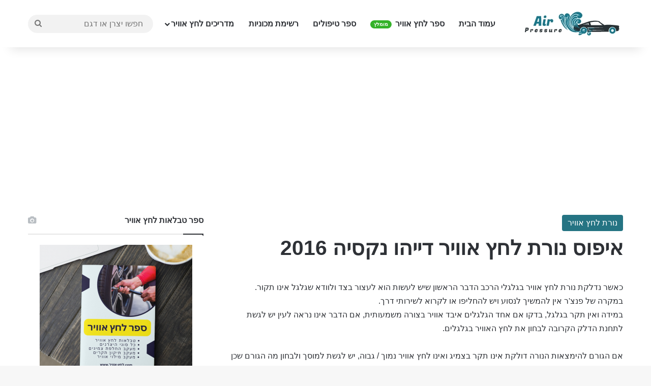

--- FILE ---
content_type: text/html; charset=UTF-8
request_url: https://xn----0hcpagqp7e6a.com/%D7%90%D7%99%D7%A4%D7%95%D7%A1-%D7%A0%D7%95%D7%A8%D7%94-%D7%9C%D7%97%D7%A5-%D7%90%D7%95%D7%95%D7%99%D7%A8-%D7%93%D7%99%D7%99%D7%94%D7%95-%D7%A0%D7%A7%D7%A1%D7%99%D7%94-2016/
body_size: 24208
content:
<!DOCTYPE html>
<html dir="rtl" lang="he-IL" class="" data-skin="light">
<head>
	<meta charset="UTF-8" />
	<link rel="profile" href="https://gmpg.org/xfn/11" />
	<meta name='robots' content='index, follow, max-image-preview:large, max-snippet:-1, max-video-preview:-1' />

	<!-- This site is optimized with the Yoast SEO plugin v26.5 - https://yoast.com/wordpress/plugins/seo/ -->
	<title>איפוס נורת לחץ אוויר דייהו נקסיה 2016</title>
	<meta name="description" content="מחפשים מידע על איפוס נורת לחץ אוויר בדייהו נקסיה 2016? ריכזנו עבורכם את כל המידע החשוב בנושא. מדוע נדלקת מנורת לחץ אוויר וכיצד לאפס אותה" />
	<link rel="canonical" href="https://xn----0hcpagqp7e6a.com/איפוס-נורה-לחץ-אוויר-דייהו-נקסיה-2016/" />
	<meta property="og:locale" content="he_IL" />
	<meta property="og:type" content="article" />
	<meta property="og:title" content="איפוס נורת לחץ אוויר דייהו נקסיה 2016" />
	<meta property="og:description" content="מחפשים מידע על איפוס נורת לחץ אוויר בדייהו נקסיה 2016? ריכזנו עבורכם את כל המידע החשוב בנושא. מדוע נדלקת מנורת לחץ אוויר וכיצד לאפס אותה" />
	<meta property="og:url" content="https://xn----0hcpagqp7e6a.com/איפוס-נורה-לחץ-אוויר-דייהו-נקסיה-2016/" />
	<meta property="og:site_name" content="לחץ אוויר בצמיגים" />
	<meta property="article:published_time" content="2022-08-04T13:48:54+00:00" />
	<meta name="author" content="לחץ אוויר צוות הנהלה" />
	<meta name="twitter:card" content="summary_large_image" />
	<meta name="twitter:label1" content="נכתב על יד" />
	<meta name="twitter:data1" content="לחץ אוויר צוות הנהלה" />
	<script type="application/ld+json" class="yoast-schema-graph">{"@context":"https://schema.org","@graph":[{"@type":"Article","@id":"https://xn----0hcpagqp7e6a.com/%d7%90%d7%99%d7%a4%d7%95%d7%a1-%d7%a0%d7%95%d7%a8%d7%94-%d7%9c%d7%97%d7%a5-%d7%90%d7%95%d7%95%d7%99%d7%a8-%d7%93%d7%99%d7%99%d7%94%d7%95-%d7%a0%d7%a7%d7%a1%d7%99%d7%94-2016/#article","isPartOf":{"@id":"https://xn----0hcpagqp7e6a.com/%d7%90%d7%99%d7%a4%d7%95%d7%a1-%d7%a0%d7%95%d7%a8%d7%94-%d7%9c%d7%97%d7%a5-%d7%90%d7%95%d7%95%d7%99%d7%a8-%d7%93%d7%99%d7%99%d7%94%d7%95-%d7%a0%d7%a7%d7%a1%d7%99%d7%94-2016/"},"author":{"name":"לחץ אוויר צוות הנהלה","@id":"https://xn----0hcpagqp7e6a.com/#/schema/person/5d25cc325408bfb6c6dee605a359f7a2"},"headline":"איפוס נורת לחץ אוויר דייהו נקסיה 2016","datePublished":"2022-08-04T13:48:54+00:00","mainEntityOfPage":{"@id":"https://xn----0hcpagqp7e6a.com/%d7%90%d7%99%d7%a4%d7%95%d7%a1-%d7%a0%d7%95%d7%a8%d7%94-%d7%9c%d7%97%d7%a5-%d7%90%d7%95%d7%95%d7%99%d7%a8-%d7%93%d7%99%d7%99%d7%94%d7%95-%d7%a0%d7%a7%d7%a1%d7%99%d7%94-2016/"},"wordCount":4,"commentCount":0,"publisher":{"@id":"https://xn----0hcpagqp7e6a.com/#organization"},"articleSection":["נורת לחץ אוויר"],"inLanguage":"he-IL"},{"@type":"WebPage","@id":"https://xn----0hcpagqp7e6a.com/%d7%90%d7%99%d7%a4%d7%95%d7%a1-%d7%a0%d7%95%d7%a8%d7%94-%d7%9c%d7%97%d7%a5-%d7%90%d7%95%d7%95%d7%99%d7%a8-%d7%93%d7%99%d7%99%d7%94%d7%95-%d7%a0%d7%a7%d7%a1%d7%99%d7%94-2016/","url":"https://xn----0hcpagqp7e6a.com/%d7%90%d7%99%d7%a4%d7%95%d7%a1-%d7%a0%d7%95%d7%a8%d7%94-%d7%9c%d7%97%d7%a5-%d7%90%d7%95%d7%95%d7%99%d7%a8-%d7%93%d7%99%d7%99%d7%94%d7%95-%d7%a0%d7%a7%d7%a1%d7%99%d7%94-2016/","name":"איפוס נורת לחץ אוויר דייהו נקסיה 2016","isPartOf":{"@id":"https://xn----0hcpagqp7e6a.com/#website"},"datePublished":"2022-08-04T13:48:54+00:00","description":"מחפשים מידע על איפוס נורת לחץ אוויר בדייהו נקסיה 2016? ריכזנו עבורכם את כל המידע החשוב בנושא. מדוע נדלקת מנורת לחץ אוויר וכיצד לאפס אותה","breadcrumb":{"@id":"https://xn----0hcpagqp7e6a.com/%d7%90%d7%99%d7%a4%d7%95%d7%a1-%d7%a0%d7%95%d7%a8%d7%94-%d7%9c%d7%97%d7%a5-%d7%90%d7%95%d7%95%d7%99%d7%a8-%d7%93%d7%99%d7%99%d7%94%d7%95-%d7%a0%d7%a7%d7%a1%d7%99%d7%94-2016/#breadcrumb"},"inLanguage":"he-IL","potentialAction":[{"@type":"ReadAction","target":["https://xn----0hcpagqp7e6a.com/%d7%90%d7%99%d7%a4%d7%95%d7%a1-%d7%a0%d7%95%d7%a8%d7%94-%d7%9c%d7%97%d7%a5-%d7%90%d7%95%d7%95%d7%99%d7%a8-%d7%93%d7%99%d7%99%d7%94%d7%95-%d7%a0%d7%a7%d7%a1%d7%99%d7%94-2016/"]}]},{"@type":"BreadcrumbList","@id":"https://xn----0hcpagqp7e6a.com/%d7%90%d7%99%d7%a4%d7%95%d7%a1-%d7%a0%d7%95%d7%a8%d7%94-%d7%9c%d7%97%d7%a5-%d7%90%d7%95%d7%95%d7%99%d7%a8-%d7%93%d7%99%d7%99%d7%94%d7%95-%d7%a0%d7%a7%d7%a1%d7%99%d7%94-2016/#breadcrumb","itemListElement":[{"@type":"ListItem","position":1,"name":"דף הבית","item":"https://xn----0hcpagqp7e6a.com/"},{"@type":"ListItem","position":2,"name":"איפוס נורת לחץ אוויר דייהו נקסיה 2016"}]},{"@type":"WebSite","@id":"https://xn----0hcpagqp7e6a.com/#website","url":"https://xn----0hcpagqp7e6a.com/","name":"לחץ אוויר בצמיגים","description":"גלו מהו הלחץ האוויר המתאים לצמיגים שלכם","publisher":{"@id":"https://xn----0hcpagqp7e6a.com/#organization"},"potentialAction":[{"@type":"SearchAction","target":{"@type":"EntryPoint","urlTemplate":"https://xn----0hcpagqp7e6a.com/?s={search_term_string}"},"query-input":{"@type":"PropertyValueSpecification","valueRequired":true,"valueName":"search_term_string"}}],"inLanguage":"he-IL"},{"@type":"Organization","@id":"https://xn----0hcpagqp7e6a.com/#organization","name":"לחץ אוויר בצמיגים","url":"https://xn----0hcpagqp7e6a.com/","logo":{"@type":"ImageObject","inLanguage":"he-IL","@id":"https://xn----0hcpagqp7e6a.com/#/schema/logo/image/","url":"https://xn----0hcpagqp7e6a.com/wp-content/uploads/2022/05/Desktop-screenshot-2022-05-26T111806.152.png","contentUrl":"https://xn----0hcpagqp7e6a.com/wp-content/uploads/2022/05/Desktop-screenshot-2022-05-26T111806.152.png","width":201,"height":53,"caption":"לחץ אוויר בצמיגים"},"image":{"@id":"https://xn----0hcpagqp7e6a.com/#/schema/logo/image/"}},{"@type":"Person","@id":"https://xn----0hcpagqp7e6a.com/#/schema/person/5d25cc325408bfb6c6dee605a359f7a2","name":"לחץ אוויר צוות הנהלה","image":{"@type":"ImageObject","inLanguage":"he-IL","@id":"https://xn----0hcpagqp7e6a.com/#/schema/person/image/","url":"https://secure.gravatar.com/avatar/1472ecfa847c986b0a0ec265b11c79e35c0e281c052600df92bc793a1b842898?s=96&d=mm&r=g","contentUrl":"https://secure.gravatar.com/avatar/1472ecfa847c986b0a0ec265b11c79e35c0e281c052600df92bc793a1b842898?s=96&d=mm&r=g","caption":"לחץ אוויר צוות הנהלה"},"sameAs":["https://xn----0hcpagqp7e6a.com"]}]}</script>
	<!-- / Yoast SEO plugin. -->


<link rel='dns-prefetch' href='//fonts.googleapis.com' />
<link rel='dns-prefetch' href='//www.googletagmanager.com' />
<link rel='dns-prefetch' href='//pagead2.googlesyndication.com' />
<link rel="alternate" type="application/rss+xml" title="לחץ אוויר בצמיגים &laquo; פיד‏" href="https://xn----0hcpagqp7e6a.com/feed/" />

		<style type="text/css">
			:root{				
			--tie-preset-gradient-1: linear-gradient(135deg, rgba(6, 147, 227, 1) 0%, rgb(155, 81, 224) 100%);
			--tie-preset-gradient-2: linear-gradient(135deg, rgb(122, 220, 180) 0%, rgb(0, 208, 130) 100%);
			--tie-preset-gradient-3: linear-gradient(135deg, rgba(252, 185, 0, 1) 0%, rgba(255, 105, 0, 1) 100%);
			--tie-preset-gradient-4: linear-gradient(135deg, rgba(255, 105, 0, 1) 0%, rgb(207, 46, 46) 100%);
			--tie-preset-gradient-5: linear-gradient(135deg, rgb(238, 238, 238) 0%, rgb(169, 184, 195) 100%);
			--tie-preset-gradient-6: linear-gradient(135deg, rgb(74, 234, 220) 0%, rgb(151, 120, 209) 20%, rgb(207, 42, 186) 40%, rgb(238, 44, 130) 60%, rgb(251, 105, 98) 80%, rgb(254, 248, 76) 100%);
			--tie-preset-gradient-7: linear-gradient(135deg, rgb(255, 206, 236) 0%, rgb(152, 150, 240) 100%);
			--tie-preset-gradient-8: linear-gradient(135deg, rgb(254, 205, 165) 0%, rgb(254, 45, 45) 50%, rgb(107, 0, 62) 100%);
			--tie-preset-gradient-9: linear-gradient(135deg, rgb(255, 203, 112) 0%, rgb(199, 81, 192) 50%, rgb(65, 88, 208) 100%);
			--tie-preset-gradient-10: linear-gradient(135deg, rgb(255, 245, 203) 0%, rgb(182, 227, 212) 50%, rgb(51, 167, 181) 100%);
			--tie-preset-gradient-11: linear-gradient(135deg, rgb(202, 248, 128) 0%, rgb(113, 206, 126) 100%);
			--tie-preset-gradient-12: linear-gradient(135deg, rgb(2, 3, 129) 0%, rgb(40, 116, 252) 100%);
			--tie-preset-gradient-13: linear-gradient(135deg, #4D34FA, #ad34fa);
			--tie-preset-gradient-14: linear-gradient(135deg, #0057FF, #31B5FF);
			--tie-preset-gradient-15: linear-gradient(135deg, #FF007A, #FF81BD);
			--tie-preset-gradient-16: linear-gradient(135deg, #14111E, #4B4462);
			--tie-preset-gradient-17: linear-gradient(135deg, #F32758, #FFC581);

			
					--main-nav-background: #FFFFFF;
					--main-nav-secondry-background: rgba(0,0,0,0.03);
					--main-nav-primary-color: #0088ff;
					--main-nav-contrast-primary-color: #FFFFFF;
					--main-nav-text-color: #2c2f34;
					--main-nav-secondry-text-color: rgba(0,0,0,0.5);
					--main-nav-main-border-color: rgba(0,0,0,0.1);
					--main-nav-secondry-border-color: rgba(0,0,0,0.08);
				
			}
		</style>
	<link rel="alternate" title="oEmbed (JSON)" type="application/json+oembed" href="https://xn----0hcpagqp7e6a.com/wp-json/oembed/1.0/embed?url=https%3A%2F%2Fxn----0hcpagqp7e6a.com%2F%25d7%2590%25d7%2599%25d7%25a4%25d7%2595%25d7%25a1-%25d7%25a0%25d7%2595%25d7%25a8%25d7%2594-%25d7%259c%25d7%2597%25d7%25a5-%25d7%2590%25d7%2595%25d7%2595%25d7%2599%25d7%25a8-%25d7%2593%25d7%2599%25d7%2599%25d7%2594%25d7%2595-%25d7%25a0%25d7%25a7%25d7%25a1%25d7%2599%25d7%2594-2016%2F" />
<link rel="alternate" title="oEmbed (XML)" type="text/xml+oembed" href="https://xn----0hcpagqp7e6a.com/wp-json/oembed/1.0/embed?url=https%3A%2F%2Fxn----0hcpagqp7e6a.com%2F%25d7%2590%25d7%2599%25d7%25a4%25d7%2595%25d7%25a1-%25d7%25a0%25d7%2595%25d7%25a8%25d7%2594-%25d7%259c%25d7%2597%25d7%25a5-%25d7%2590%25d7%2595%25d7%2595%25d7%2599%25d7%25a8-%25d7%2593%25d7%2599%25d7%2599%25d7%2594%25d7%2595-%25d7%25a0%25d7%25a7%25d7%25a1%25d7%2599%25d7%2594-2016%2F&#038;format=xml" />
<meta name="viewport" content="width=device-width, initial-scale=1.0" /><style id='wp-img-auto-sizes-contain-inline-css' type='text/css'>
img:is([sizes=auto i],[sizes^="auto," i]){contain-intrinsic-size:3000px 1500px}
/*# sourceURL=wp-img-auto-sizes-contain-inline-css */
</style>

<style id='wp-emoji-styles-inline-css' type='text/css'>

	img.wp-smiley, img.emoji {
		display: inline !important;
		border: none !important;
		box-shadow: none !important;
		height: 1em !important;
		width: 1em !important;
		margin: 0 0.07em !important;
		vertical-align: -0.1em !important;
		background: none !important;
		padding: 0 !important;
	}
/*# sourceURL=wp-emoji-styles-inline-css */
</style>
<link rel='stylesheet' id='wp-block-library-rtl-css' href='https://xn----0hcpagqp7e6a.com/wp-includes/css/dist/block-library/style-rtl.min.css?ver=6.9' type='text/css' media='all' />
<style id='global-styles-inline-css' type='text/css'>
:root{--wp--preset--aspect-ratio--square: 1;--wp--preset--aspect-ratio--4-3: 4/3;--wp--preset--aspect-ratio--3-4: 3/4;--wp--preset--aspect-ratio--3-2: 3/2;--wp--preset--aspect-ratio--2-3: 2/3;--wp--preset--aspect-ratio--16-9: 16/9;--wp--preset--aspect-ratio--9-16: 9/16;--wp--preset--color--black: #000000;--wp--preset--color--cyan-bluish-gray: #abb8c3;--wp--preset--color--white: #ffffff;--wp--preset--color--pale-pink: #f78da7;--wp--preset--color--vivid-red: #cf2e2e;--wp--preset--color--luminous-vivid-orange: #ff6900;--wp--preset--color--luminous-vivid-amber: #fcb900;--wp--preset--color--light-green-cyan: #7bdcb5;--wp--preset--color--vivid-green-cyan: #00d084;--wp--preset--color--pale-cyan-blue: #8ed1fc;--wp--preset--color--vivid-cyan-blue: #0693e3;--wp--preset--color--vivid-purple: #9b51e0;--wp--preset--color--global-color: #237382;--wp--preset--gradient--vivid-cyan-blue-to-vivid-purple: linear-gradient(135deg,rgb(6,147,227) 0%,rgb(155,81,224) 100%);--wp--preset--gradient--light-green-cyan-to-vivid-green-cyan: linear-gradient(135deg,rgb(122,220,180) 0%,rgb(0,208,130) 100%);--wp--preset--gradient--luminous-vivid-amber-to-luminous-vivid-orange: linear-gradient(135deg,rgb(252,185,0) 0%,rgb(255,105,0) 100%);--wp--preset--gradient--luminous-vivid-orange-to-vivid-red: linear-gradient(135deg,rgb(255,105,0) 0%,rgb(207,46,46) 100%);--wp--preset--gradient--very-light-gray-to-cyan-bluish-gray: linear-gradient(135deg,rgb(238,238,238) 0%,rgb(169,184,195) 100%);--wp--preset--gradient--cool-to-warm-spectrum: linear-gradient(135deg,rgb(74,234,220) 0%,rgb(151,120,209) 20%,rgb(207,42,186) 40%,rgb(238,44,130) 60%,rgb(251,105,98) 80%,rgb(254,248,76) 100%);--wp--preset--gradient--blush-light-purple: linear-gradient(135deg,rgb(255,206,236) 0%,rgb(152,150,240) 100%);--wp--preset--gradient--blush-bordeaux: linear-gradient(135deg,rgb(254,205,165) 0%,rgb(254,45,45) 50%,rgb(107,0,62) 100%);--wp--preset--gradient--luminous-dusk: linear-gradient(135deg,rgb(255,203,112) 0%,rgb(199,81,192) 50%,rgb(65,88,208) 100%);--wp--preset--gradient--pale-ocean: linear-gradient(135deg,rgb(255,245,203) 0%,rgb(182,227,212) 50%,rgb(51,167,181) 100%);--wp--preset--gradient--electric-grass: linear-gradient(135deg,rgb(202,248,128) 0%,rgb(113,206,126) 100%);--wp--preset--gradient--midnight: linear-gradient(135deg,rgb(2,3,129) 0%,rgb(40,116,252) 100%);--wp--preset--font-size--small: 13px;--wp--preset--font-size--medium: 20px;--wp--preset--font-size--large: 36px;--wp--preset--font-size--x-large: 42px;--wp--preset--spacing--20: 0.44rem;--wp--preset--spacing--30: 0.67rem;--wp--preset--spacing--40: 1rem;--wp--preset--spacing--50: 1.5rem;--wp--preset--spacing--60: 2.25rem;--wp--preset--spacing--70: 3.38rem;--wp--preset--spacing--80: 5.06rem;--wp--preset--shadow--natural: 6px 6px 9px rgba(0, 0, 0, 0.2);--wp--preset--shadow--deep: 12px 12px 50px rgba(0, 0, 0, 0.4);--wp--preset--shadow--sharp: 6px 6px 0px rgba(0, 0, 0, 0.2);--wp--preset--shadow--outlined: 6px 6px 0px -3px rgb(255, 255, 255), 6px 6px rgb(0, 0, 0);--wp--preset--shadow--crisp: 6px 6px 0px rgb(0, 0, 0);}:where(.is-layout-flex){gap: 0.5em;}:where(.is-layout-grid){gap: 0.5em;}body .is-layout-flex{display: flex;}.is-layout-flex{flex-wrap: wrap;align-items: center;}.is-layout-flex > :is(*, div){margin: 0;}body .is-layout-grid{display: grid;}.is-layout-grid > :is(*, div){margin: 0;}:where(.wp-block-columns.is-layout-flex){gap: 2em;}:where(.wp-block-columns.is-layout-grid){gap: 2em;}:where(.wp-block-post-template.is-layout-flex){gap: 1.25em;}:where(.wp-block-post-template.is-layout-grid){gap: 1.25em;}.has-black-color{color: var(--wp--preset--color--black) !important;}.has-cyan-bluish-gray-color{color: var(--wp--preset--color--cyan-bluish-gray) !important;}.has-white-color{color: var(--wp--preset--color--white) !important;}.has-pale-pink-color{color: var(--wp--preset--color--pale-pink) !important;}.has-vivid-red-color{color: var(--wp--preset--color--vivid-red) !important;}.has-luminous-vivid-orange-color{color: var(--wp--preset--color--luminous-vivid-orange) !important;}.has-luminous-vivid-amber-color{color: var(--wp--preset--color--luminous-vivid-amber) !important;}.has-light-green-cyan-color{color: var(--wp--preset--color--light-green-cyan) !important;}.has-vivid-green-cyan-color{color: var(--wp--preset--color--vivid-green-cyan) !important;}.has-pale-cyan-blue-color{color: var(--wp--preset--color--pale-cyan-blue) !important;}.has-vivid-cyan-blue-color{color: var(--wp--preset--color--vivid-cyan-blue) !important;}.has-vivid-purple-color{color: var(--wp--preset--color--vivid-purple) !important;}.has-black-background-color{background-color: var(--wp--preset--color--black) !important;}.has-cyan-bluish-gray-background-color{background-color: var(--wp--preset--color--cyan-bluish-gray) !important;}.has-white-background-color{background-color: var(--wp--preset--color--white) !important;}.has-pale-pink-background-color{background-color: var(--wp--preset--color--pale-pink) !important;}.has-vivid-red-background-color{background-color: var(--wp--preset--color--vivid-red) !important;}.has-luminous-vivid-orange-background-color{background-color: var(--wp--preset--color--luminous-vivid-orange) !important;}.has-luminous-vivid-amber-background-color{background-color: var(--wp--preset--color--luminous-vivid-amber) !important;}.has-light-green-cyan-background-color{background-color: var(--wp--preset--color--light-green-cyan) !important;}.has-vivid-green-cyan-background-color{background-color: var(--wp--preset--color--vivid-green-cyan) !important;}.has-pale-cyan-blue-background-color{background-color: var(--wp--preset--color--pale-cyan-blue) !important;}.has-vivid-cyan-blue-background-color{background-color: var(--wp--preset--color--vivid-cyan-blue) !important;}.has-vivid-purple-background-color{background-color: var(--wp--preset--color--vivid-purple) !important;}.has-black-border-color{border-color: var(--wp--preset--color--black) !important;}.has-cyan-bluish-gray-border-color{border-color: var(--wp--preset--color--cyan-bluish-gray) !important;}.has-white-border-color{border-color: var(--wp--preset--color--white) !important;}.has-pale-pink-border-color{border-color: var(--wp--preset--color--pale-pink) !important;}.has-vivid-red-border-color{border-color: var(--wp--preset--color--vivid-red) !important;}.has-luminous-vivid-orange-border-color{border-color: var(--wp--preset--color--luminous-vivid-orange) !important;}.has-luminous-vivid-amber-border-color{border-color: var(--wp--preset--color--luminous-vivid-amber) !important;}.has-light-green-cyan-border-color{border-color: var(--wp--preset--color--light-green-cyan) !important;}.has-vivid-green-cyan-border-color{border-color: var(--wp--preset--color--vivid-green-cyan) !important;}.has-pale-cyan-blue-border-color{border-color: var(--wp--preset--color--pale-cyan-blue) !important;}.has-vivid-cyan-blue-border-color{border-color: var(--wp--preset--color--vivid-cyan-blue) !important;}.has-vivid-purple-border-color{border-color: var(--wp--preset--color--vivid-purple) !important;}.has-vivid-cyan-blue-to-vivid-purple-gradient-background{background: var(--wp--preset--gradient--vivid-cyan-blue-to-vivid-purple) !important;}.has-light-green-cyan-to-vivid-green-cyan-gradient-background{background: var(--wp--preset--gradient--light-green-cyan-to-vivid-green-cyan) !important;}.has-luminous-vivid-amber-to-luminous-vivid-orange-gradient-background{background: var(--wp--preset--gradient--luminous-vivid-amber-to-luminous-vivid-orange) !important;}.has-luminous-vivid-orange-to-vivid-red-gradient-background{background: var(--wp--preset--gradient--luminous-vivid-orange-to-vivid-red) !important;}.has-very-light-gray-to-cyan-bluish-gray-gradient-background{background: var(--wp--preset--gradient--very-light-gray-to-cyan-bluish-gray) !important;}.has-cool-to-warm-spectrum-gradient-background{background: var(--wp--preset--gradient--cool-to-warm-spectrum) !important;}.has-blush-light-purple-gradient-background{background: var(--wp--preset--gradient--blush-light-purple) !important;}.has-blush-bordeaux-gradient-background{background: var(--wp--preset--gradient--blush-bordeaux) !important;}.has-luminous-dusk-gradient-background{background: var(--wp--preset--gradient--luminous-dusk) !important;}.has-pale-ocean-gradient-background{background: var(--wp--preset--gradient--pale-ocean) !important;}.has-electric-grass-gradient-background{background: var(--wp--preset--gradient--electric-grass) !important;}.has-midnight-gradient-background{background: var(--wp--preset--gradient--midnight) !important;}.has-small-font-size{font-size: var(--wp--preset--font-size--small) !important;}.has-medium-font-size{font-size: var(--wp--preset--font-size--medium) !important;}.has-large-font-size{font-size: var(--wp--preset--font-size--large) !important;}.has-x-large-font-size{font-size: var(--wp--preset--font-size--x-large) !important;}
/*# sourceURL=global-styles-inline-css */
</style>

<style id='classic-theme-styles-inline-css' type='text/css'>
/*! This file is auto-generated */
.wp-block-button__link{color:#fff;background-color:#32373c;border-radius:9999px;box-shadow:none;text-decoration:none;padding:calc(.667em + 2px) calc(1.333em + 2px);font-size:1.125em}.wp-block-file__button{background:#32373c;color:#fff;text-decoration:none}
/*# sourceURL=/wp-includes/css/classic-themes.min.css */
</style>
<link rel='stylesheet' id='dashicons-css' href='https://xn----0hcpagqp7e6a.com/wp-includes/css/dashicons.min.css?ver=6.9' type='text/css' media='all' />
<link rel='stylesheet' id='admin-bar-rtl-css' href='https://xn----0hcpagqp7e6a.com/wp-includes/css/admin-bar-rtl.min.css?ver=6.9' type='text/css' media='all' />
<style id='admin-bar-inline-css' type='text/css'>

    /* Hide CanvasJS credits for P404 charts specifically */
    #p404RedirectChart .canvasjs-chart-credit {
        display: none !important;
    }
    
    #p404RedirectChart canvas {
        border-radius: 6px;
    }

    .p404-redirect-adminbar-weekly-title {
        font-weight: bold;
        font-size: 14px;
        color: #fff;
        margin-bottom: 6px;
    }

    #wpadminbar #wp-admin-bar-p404_free_top_button .ab-icon:before {
        content: "\f103";
        color: #dc3545;
        top: 3px;
    }
    
    #wp-admin-bar-p404_free_top_button .ab-item {
        min-width: 80px !important;
        padding: 0px !important;
    }
    
    /* Ensure proper positioning and z-index for P404 dropdown */
    .p404-redirect-adminbar-dropdown-wrap { 
        min-width: 0; 
        padding: 0;
        position: static !important;
    }
    
    #wpadminbar #wp-admin-bar-p404_free_top_button_dropdown {
        position: static !important;
    }
    
    #wpadminbar #wp-admin-bar-p404_free_top_button_dropdown .ab-item {
        padding: 0 !important;
        margin: 0 !important;
    }
    
    .p404-redirect-dropdown-container {
        min-width: 340px;
        padding: 18px 18px 12px 18px;
        background: #23282d !important;
        color: #fff;
        border-radius: 12px;
        box-shadow: 0 8px 32px rgba(0,0,0,0.25);
        margin-top: 10px;
        position: relative !important;
        z-index: 999999 !important;
        display: block !important;
        border: 1px solid #444;
    }
    
    /* Ensure P404 dropdown appears on hover */
    #wpadminbar #wp-admin-bar-p404_free_top_button .p404-redirect-dropdown-container { 
        display: none !important;
    }
    
    #wpadminbar #wp-admin-bar-p404_free_top_button:hover .p404-redirect-dropdown-container { 
        display: block !important;
    }
    
    #wpadminbar #wp-admin-bar-p404_free_top_button:hover #wp-admin-bar-p404_free_top_button_dropdown .p404-redirect-dropdown-container {
        display: block !important;
    }
    
    .p404-redirect-card {
        background: #2c3338;
        border-radius: 8px;
        padding: 18px 18px 12px 18px;
        box-shadow: 0 2px 8px rgba(0,0,0,0.07);
        display: flex;
        flex-direction: column;
        align-items: flex-start;
        border: 1px solid #444;
    }
    
    .p404-redirect-btn {
        display: inline-block;
        background: #dc3545;
        color: #fff !important;
        font-weight: bold;
        padding: 5px 22px;
        border-radius: 8px;
        text-decoration: none;
        font-size: 17px;
        transition: background 0.2s, box-shadow 0.2s;
        margin-top: 8px;
        box-shadow: 0 2px 8px rgba(220,53,69,0.15);
        text-align: center;
        line-height: 1.6;
    }
    
    .p404-redirect-btn:hover {
        background: #c82333;
        color: #fff !important;
        box-shadow: 0 4px 16px rgba(220,53,69,0.25);
    }
    
    /* Prevent conflicts with other admin bar dropdowns */
    #wpadminbar .ab-top-menu > li:hover > .ab-item,
    #wpadminbar .ab-top-menu > li.hover > .ab-item {
        z-index: auto;
    }
    
    #wpadminbar #wp-admin-bar-p404_free_top_button:hover > .ab-item {
        z-index: 999998 !important;
    }
    
/*# sourceURL=admin-bar-inline-css */
</style>
<link rel='stylesheet' id='contact-form-7-css' href='https://xn----0hcpagqp7e6a.com/wp-content/plugins/contact-form-7/includes/css/styles.css?ver=6.1.4' type='text/css' media='all' />
<link rel='stylesheet' id='contact-form-7-rtl-css' href='https://xn----0hcpagqp7e6a.com/wp-content/plugins/contact-form-7/includes/css/styles-rtl.css?ver=6.1.4' type='text/css' media='all' />
<link rel='stylesheet' id='searchandfilter-css' href='https://xn----0hcpagqp7e6a.com/wp-content/plugins/search-filter/style.css?ver=1' type='text/css' media='all' />
<link rel='stylesheet' id='sps-font-awesome-css' href='https://xn----0hcpagqp7e6a.com/wp-content/plugins/spice-post-slider/assets/css/font-awesome/css/all.min.css?ver=5.15.4' type='text/css' media='all' />
<link rel='stylesheet' id='sps-owl-css' href='https://xn----0hcpagqp7e6a.com/wp-content/plugins/spice-post-slider/assets/css/owl.carousel.css?ver=2.2.1' type='text/css' media='all' />
<link rel='stylesheet' id='sps-front-css' href='https://xn----0hcpagqp7e6a.com/wp-content/plugins/spice-post-slider/assets/css/front.css?ver=2.2.1' type='text/css' media='all' />
<link rel='stylesheet' id='sps-google-fonts-css' href='//fonts.googleapis.com/css?family=ABeeZee%7CAbel%7CAbril+Fatface%7CAclonica%7CAcme%7CActor%7CAdamina%7CAdvent+Pro%7CAguafina+Script%7CAkronim%7CAladin%7CAldrich%7CAlef%7CAlegreya%7CAlegreya+SC%7CAlegreya+Sans%7CAlegreya+Sans+SC%7CAlex+Brush%7CAlfa+Slab+One%7CAlice%7CAlike%7CAlike+Angular%7CAllan%7CAllerta%7CAllerta+Stencil%7CAllura%7CAlmendra%7CAlmendra+Display%7CAlmendra+SC%7CAmarante%7CAmaranth%7CAmatic+SC%7CAmatica+SC%7CAmethysta%7CAmiko%7CAmiri%7CAmita%7CAnaheim%7CAndada%7CAndika%7CAngkor%7CAnnie+Use+Your+Telescope%7CAnonymous+Pro%7CAntic%7CAntic+Didone%7CAntic+Slab%7CAnton%7CArapey%7CArbutus%7CArbutus+Slab%7CArchitects+Daughter%7CArchivo+Black%7CArchivo+Narrow%7CAref+Ruqaa%7CArima+Madurai%7CArimo%7CArizonia%7CArmata%7CArtifika%7CArvo%7CArya%7CAsap%7CAsar%7CAsset%7CAssistant%7CAstloch%7CAsul%7CAthiti%7CAtma%7CAtomic+Age%7CAubrey%7CAudiowide%7CAutour+One%7CAverage%7CAverage+Sans%7CAveria+Gruesa+Libre%7CAveria+Libre%7CAveria+Sans+Libre%7CAveria+Serif+Libre%7CBad+Script%7CBaloo%7CBaloo+Bhai%7CBaloo+Da%7CBaloo+Thambi%7CBalthazar%7CBangers%7CBasic%7CBattambang%7CBaumans%7CBayon%7CBelgrano%7CBelleza%7CBenchNine%7CBentham%7CBerkshire+Swash%7CBevan%7CBigelow+Rules%7CBigshot+One%7CBilbo%7CBilbo+Swash+Caps%7CBioRhyme%7CBioRhyme+Expanded%7CBiryani%7CBitter%7CBlack+Ops+One%7CBokor%7CBonbon%7CBoogaloo%7CBowlby+One%7CBowlby+One+SC%7CBrawler%7CBree+Serif%7CBubblegum+Sans%7CBubbler+One%7CBuda%7CBuenard%7CBungee%7CBungee+Hairline%7CBungee+Inline%7CBungee+Outline%7CBungee+Shade%7CButcherman%7CButterfly+Kids%7CCabin%7CCabin+Condensed%7CCabin+Sketch%7CCaesar+Dressing%7CCagliostro%7CCairo%7CCalligraffitti%7CCambay%7CCambo%7CCandal%7CCantarell%7CCantata+One%7CCantora+One%7CCapriola%7CCardo%7CCarme%7CCarrois+Gothic%7CCarrois+Gothic+SC%7CCarter+One%7CCatamaran%7CCaudex%7CCaveat%7CCaveat+Brush%7CCedarville+Cursive%7CCeviche+One%7CChanga%7CChanga+One%7CChango%7CChathura%7CChau+Philomene+One%7CChela+One%7CChelsea+Market%7CChenla%7CCherry+Cream+Soda%7CCherry+Swash%7CChewy%7CChicle%7CChivo%7CChonburi%7CCinzel%7CCinzel+Decorative%7CClicker+Script%7CCoda%7CCoda+Caption%7CCodystar%7CCoiny%7CCombo%7CComfortaa%7CComing+Soon%7CConcert+One%7CCondiment%7CContent%7CContrail+One%7CConvergence%7CCookie%7CCopse%7CCorben%7CCormorant%7CCormorant+Garamond%7CCormorant+Infant%7CCormorant+SC%7CCormorant+Unicase%7CCormorant+Upright%7CCourgette%7CCousine%7CCoustard%7CCovered+By+Your+Grace%7CCrafty+Girls%7CCreepster%7CCrete+Round%7CCrimson+Text%7CCroissant+One%7CCrushed%7CCuprum%7CCutive%7CCutive+Mono%7CDamion%7CDancing+Script%7CDangrek%7CDavid+Libre%7CDawning+of+a+New+Day%7CDays+One%7CDekko%7CDelius%7CDelius+Swash+Caps%7CDelius+Unicase%7CDella+Respira%7CDenk+One%7CDevonshire%7CDhurjati%7CDidact+Gothic%7CDiplomata%7CDiplomata+SC%7CDomine%7CDonegal+One%7CDoppio+One%7CDorsa%7CDosis%7CDr+Sugiyama%7CDroid+Sans%7CDroid+Sans+Mono%7CDroid+Serif%7CDuru+Sans%7CDynalight%7CEB+Garamond%7CEagle+Lake%7CEater%7CEconomica%7CEczar%7CEk+Mukta%7CEl+Messiri%7CElectrolize%7CElsie%7CElsie+Swash+Caps%7CEmblema+One%7CEmilys+Candy%7CEngagement%7CEnglebert%7CEnriqueta%7CErica+One%7CEsteban%7CEuphoria+Script%7CEwert%7CExo%7CExo+2%7CExpletus+Sans%7CFanwood+Text%7CFarsan%7CFascinate%7CFascinate+Inline%7CFaster+One%7CFasthand%7CFauna+One%7CFederant%7CFedero%7CFelipa%7CFenix%7CFinger+Paint%7CFira+Mono%7CFira+Sans%7CFjalla+One%7CFjord+One%7CFlamenco%7CFlavors%7CFondamento%7CFontdiner+Swanky%7CForum%7CFrancois+One%7CFrank+Ruhl+Libre%7CFreckle+Face%7CFredericka+the+Great%7CFredoka+One%7CFreehand%7CFresca%7CFrijole%7CFruktur%7CFugaz+One%7CGFS+Didot%7CGFS+Neohellenic%7CGabriela%7CGafata%7CGalada%7CGaldeano%7CGalindo%7CGentium+Basic%7CGentium+Book+Basic%7CGeo%7CGeostar%7CGeostar+Fill%7CGermania+One%7CGidugu%7CGilda+Display%7CGive+You+Glory%7CGlass+Antiqua%7CGlegoo%7CGloria+Hallelujah%7CGoblin+One%7CGochi+Hand%7CGorditas%7CGoudy+Bookletter+1911%7CGraduate%7CGrand+Hotel%7CGravitas+One%7CGreat+Vibes%7CGriffy%7CGruppo%7CGudea%7CGurajada%7CHabibi%7CHalant%7CHammersmith+One%7CHanalei%7CHanalei+Fill%7CHandlee%7CHanuman%7CHappy+Monkey%7CHarmattan%7CHeadland+One%7CHeebo%7CHenny+Penny%7CHerr+Von+Muellerhoff%7CHind%7CHind+Guntur%7CHind+Madurai%7CHind+Siliguri%7CHind+Vadodara%7CHoltwood+One+SC%7CHomemade+Apple%7CHomenaje%7CIM+Fell+DW+Pica%7CIM+Fell+DW+Pica+SC%7CIM+Fell+Double+Pica%7CIM+Fell+Double+Pica+SC%7CIM+Fell+English%7CIM+Fell+English+SC%7CIM+Fell+French+Canon%7CIM+Fell+French+Canon+SC%7CIM+Fell+Great+Primer%7CIM+Fell+Great+Primer+SC%7CIceberg%7CIceland%7CImprima%7CInconsolata%7CInder%7CIndie+Flower%7CInika%7CInknut+Antiqua%7CIrish+Grover%7CIstok+Web%7CItaliana%7CItalianno%7CItim%7CJacques+Francois%7CJacques+Francois+Shadow%7CJaldi%7CJim+Nightshade%7CJockey+One%7CJolly+Lodger%7CJomhuria%7CJosefin+Sans%7CJosefin+Slab%7CJoti+One%7CJudson%7CJulee%7CJulius+Sans+One%7CJunge%7CJura%7CJust+Another+Hand%7CJust+Me+Again+Down+Here%7CKadwa%7CKalam%7CKameron%7CKanit%7CKantumruy%7CKarla%7CKarma%7CKatibeh%7CKaushan+Script%7CKavivanar%7CKavoon%7CKdam+Thmor%7CKeania+One%7CKelly+Slab%7CKenia%7CKhand%7CKhmer%7CKhula%7CKite+One%7CKnewave%7CKotta+One%7CKoulen%7CKranky%7CKreon%7CKristi%7CKrona+One%7CKumar+One%7CKumar+One+Outline%7CKurale%7CLa+Belle+Aurore%7CLaila%7CLakki+Reddy%7CLalezar%7CLancelot%7CLateef%7CLato%7CLeague+Script%7CLeckerli+One%7CLedger%7CLekton%7CLemon%7CLemonada%7CLibre+Baskerville%7CLibre+Franklin%7CLife+Savers%7CLilita+One%7CLily+Script+One%7CLimelight%7CLinden+Hill%7CLobster%7CLobster+Two%7CLondrina+Outline%7CLondrina+Shadow%7CLondrina+Sketch%7CLondrina+Solid%7CLora%7CLove+Ya+Like+A+Sister%7CLoved+by+the+King%7CLovers+Quarrel%7CLuckiest+Guy%7CLusitana%7CLustria%7CMacondo%7CMacondo+Swash+Caps%7CMada%7CMagra%7CMaiden+Orange%7CMaitree%7CMako%7CMallanna%7CMandali%7CMarcellus%7CMarcellus+SC%7CMarck+Script%7CMargarine%7CMarko+One%7CMarmelad%7CMartel%7CMartel+Sans%7CMarvel%7CMate%7CMate+SC%7CMaven+Pro%7CMcLaren%7CMeddon%7CMedievalSharp%7CMedula+One%7CMeera+Inimai%7CMegrim%7CMeie+Script%7CMerienda%7CMerienda+One%7CMerriweather%7CMerriweather+Sans%7CMetal%7CMetal+Mania%7CMetrophobic%7CMichroma%7CMilonga%7CMiltonian%7CMiltonian+Tattoo%7CMiniver%7CMiriam+Libre%7CMirza%7CMiss+Fajardose%7CMitr%7CModak%7CModern+Antiqua%7CMogra%7CMolengo%7CMolle%7CMonda%7CMonofett%7CMonoton%7CMonsieur+La+Doulaise%7CMontaga%7CMontez%7CMontserrat%7CMontserrat+Alternates%7CMontserrat+Subrayada%7CMoul%7CMoulpali%7CMountains+of+Christmas%7CMouse+Memoirs%7CMr+Bedfort%7CMr+Dafoe%7CMr+De+Haviland%7CMrs+Saint+Delafield%7CMrs+Sheppards%7CMukta+Vaani%7CMuli%7CMystery+Quest%7CNTR%7CNeucha%7CNeuton%7CNew+Rocker%7CNews+Cycle%7CNiconne%7CNixie+One%7CNobile%7CNokora%7CNorican%7CNosifer%7CNothing+You+Could+Do%7CNoticia+Text%7CNoto+Sans%7CNoto+Serif%7CNova+Cut%7CNova+Flat%7CNova+Mono%7CNova+Oval%7CNova+Round%7CNova+Script%7CNova+Slim%7CNova+Square%7CNumans%7CNunito%7CNunito+Sans%7COutfit%7COdor+Mean+Chey%7COffside%7COld+Standard+TT%7COldenburg%7COleo+Script%7COleo+Script+Swash+Caps%7COpen+Sans%7COpen+Sans+Condensed%7COranienbaum%7COrbitron%7COregano%7COrienta%7COriginal+Surfer%7COswald%7COver+the+Rainbow%7COverlock%7COverlock+SC%7COvo%7COxygen%7COxygen+Mono%7CPT+Mono%7CPT+Sans%7CPT+Sans+Caption%7CPT+Sans+Narrow%7CPT+Serif%7CPT+Serif+Caption%7CPacifico%7CPalanquin%7CPalanquin+Dark%7CPaprika%7CParisienne%7CPassero+One%7CPassion+One%7CPathway+Gothic+One%7CPatrick+Hand%7CPatrick+Hand+SC%7CPattaya%7CPatua+One%7CPavanam%7CPaytone+One%7CPeddana%7CPeralta%7CPermanent+Marker%7CPetit+Formal+Script%7CPetrona%7CPhilosopher%7CPiedra%7CPinyon+Script%7CPirata+One%7CPlaster%7CPlay%7CPlayball%7CPlayfair+Display%7CPlayfair+Display+SC%7CPodkova%7CPoiret+One%7CPoller+One%7CPoly%7CPompiere%7CPontano+Sans%7CPoppins%7CPort+Lligat+Sans%7CPort+Lligat+Slab%7CPragati+Narrow%7CPrata%7CPreahvihear%7CPress+Start+2P%7CPridi%7CPrincess+Sofia%7CProciono%7CPrompt%7CProsto+One%7CProza+Libre%7CPuritan%7CPurple+Purse%7CQuando%7CQuantico%7CQuattrocento%7CQuattrocento+Sans%7CQuestrial%7CQuicksand%7CQuintessential%7CQwigley%7CRacing+Sans+One%7CRadley%7CRajdhani%7CRakkas%7CRaleway%7CRaleway+Dots%7CRamabhadra%7CRamaraja%7CRambla%7CRammetto+One%7CRanchers%7CRancho%7CRanga%7CRasa%7CRationale%7CRedressed%7CReem+Kufi%7CReenie+Beanie%7CRevalia%7CRhodium+Libre%7CRibeye%7CRibeye+Marrow%7CRighteous%7CRisque%7CRoboto%7CRoboto+Condensed%7CRoboto+Mono%7CRoboto+Slab%7CRochester%7CRock+Salt%7CRokkitt%7CRomanesco%7CRopa+Sans%7CRosario%7CRosarivo%7CRouge+Script%7CRozha+One%7CRubik%7CRubik+Mono+One%7CRubik+One%7CRuda%7CRufina%7CRuge+Boogie%7CRuluko%7CRum+Raisin%7CRuslan+Display%7CRuthie%7CRye%7CSacramento%7CSahitya%7CSail%7CSalsa%7CSanchez%7CSancreek%7CSansita+One%7CSarala%7CSarina%7CSarpanch%7CSatisfy%7CScada%7CScheherazade%7CSchoolbell%7CScope+One%7CSeaweed+Script%7CSecular+One%7CSen%7CSevillana%7CSeymour+One%7CShadows+Into+Light%7CShadows+Into+Light+Two%7CShanti%7CShare%7CShare+Tech%7CShare+Tech+Mono%7CShojumaru%7CShort+Stack%7CShrikhand%7CSiemreap%7CSigmar+One%7CSignika%7CSignika+Negative%7CSimonetta%7CSintony%7CSirin+Stencil%7CSix+Caps%7CSkranji%7CSlabo+13px%7CSlabo+27px%7CSlackey%7CSmokum%7CSmythe%7CSniglet%7CSnippet%7CSnowburst+One%7CSofadi+One%7CSofia%7CSonsie+One%7CSorts+Mill+Goudy%7CSource+Code+Pro%7CSource+Sans+Pro%7CSource+Serif+Pro%7CSpace+Mono%7CSpecial+Elite%7CSpicy+Rice%7CSpinnaker%7CSpirax%7CSquada+One%7CSree+Krushnadevaraya%7CSriracha%7CStalemate%7CStalinist+One%7CStardos+Stencil%7CStint+Ultra+Condensed%7CStint+Ultra+Expanded%7CStoke%7CStrait%7CSue+Ellen+Francisco%7CSuez+One%7CSumana%7CSunshiney%7CSupermercado+One%7CSura%7CSuranna%7CSuravaram%7CSuwannaphum%7CSwanky+and+Moo+Moo%7CSyncopate%7CTangerine%7CTaprom%7CTauri%7CTaviraj%7CTeko%7CTelex%7CTenali+Ramakrishna%7CTenor+Sans%7CText+Me+One%7CThe+Girl+Next+Door%7CTienne%7CTillana%7CTimmana%7CTinos%7CTitan+One%7CTitillium+Web%7CTrade+Winds%7CTrirong%7CTrocchi%7CTrochut%7CTrykker%7CTulpen+One%7CUbuntu%7CUbuntu+Condensed%7CUbuntu+Mono%7CUltra%7CUncial+Antiqua%7CUnderdog%7CUnica+One%7CUnifrakturCook%7CUnifrakturMaguntia%7CUnkempt%7CUnlock%7CUnna%7CVT323%7CVampiro+One%7CVarela%7CVarela+Round%7CVast+Shadow%7CVesper+Libre%7CVibur%7CVidaloka%7CViga%7CVoces%7CVolkhov%7CVollkorn%7CVoltaire%7CWaiting+for+the+Sunrise%7CWallpoet%7CWalter+Turncoat%7CWarnes%7CWellfleet%7CWendy+One%7CWire+One%7CWork+Sans%7CYanone+Kaffeesatz%7CYantramanav%7CYatra+One%7CYellowtail%7CYeseva+One%7CYesteryear%7CYrsa%7CZeyada&#038;subset=latin%2Clatin-ext&#038;ver=2.2.1' type='text/css' media='all' />
<link rel='stylesheet' id='tie-css-base-css' href='https://xn----0hcpagqp7e6a.com/wp-content/themes/jannah/assets/css/base.min.css?ver=7.3.2' type='text/css' media='all' />
<link rel='stylesheet' id='tie-css-styles-css' href='https://xn----0hcpagqp7e6a.com/wp-content/themes/jannah/assets/css/style.min.css?ver=7.3.2' type='text/css' media='all' />
<link rel='stylesheet' id='tie-css-widgets-css' href='https://xn----0hcpagqp7e6a.com/wp-content/themes/jannah/assets/css/widgets.min.css?ver=7.3.2' type='text/css' media='all' />
<link rel='stylesheet' id='tie-css-helpers-css' href='https://xn----0hcpagqp7e6a.com/wp-content/themes/jannah/assets/css/helpers.min.css?ver=7.3.2' type='text/css' media='all' />
<link rel='stylesheet' id='tie-fontawesome5-css' href='https://xn----0hcpagqp7e6a.com/wp-content/themes/jannah/assets/css/fontawesome.css?ver=7.3.2' type='text/css' media='all' />
<link rel='stylesheet' id='tie-css-ilightbox-css' href='https://xn----0hcpagqp7e6a.com/wp-content/themes/jannah/assets/ilightbox/dark-skin/skin.css?ver=7.3.2' type='text/css' media='all' />
<link rel='stylesheet' id='tie-css-shortcodes-css' href='https://xn----0hcpagqp7e6a.com/wp-content/themes/jannah/assets/css/plugins/shortcodes.min.css?ver=7.3.2' type='text/css' media='all' />
<link rel='stylesheet' id='tie-css-single-css' href='https://xn----0hcpagqp7e6a.com/wp-content/themes/jannah/assets/css/single.min.css?ver=7.3.2' type='text/css' media='all' />
<link rel='stylesheet' id='tie-css-print-css' href='https://xn----0hcpagqp7e6a.com/wp-content/themes/jannah/assets/css/print.css?ver=7.3.2' type='text/css' media='print' />
<style id='tie-css-print-inline-css' type='text/css'>
body{font-family: Arial,Helvetica,sans-serif;}.logo-text,h1,h2,h3,h4,h5,h6,.the-subtitle{font-family: Arial,Helvetica,sans-serif;}#main-nav .main-menu > ul > li > a{font-family: Arial,Helvetica,sans-serif;}blockquote p{font-family: Arial,Helvetica,sans-serif;}body{font-size: 16px;}#main-nav .main-menu > ul > li > a{font-size: 16px;}#mobile-menu li a{font-size: 16px;}#breadcrumb{font-size: 16px;}.post-cat{font-size: 16px;}#the-post .entry-content,#the-post .entry-content p{font-size: 16px;}#the-post .entry-content blockquote,#the-post .entry-content blockquote p{font-size: 16px;}#tie-wrapper .mag-box-title h3{font-size: 16px;}@media (min-width: 768px){.section-title.section-title-default,.section-title-centered{font-size: 16px;}}#tie-wrapper .copyright-text{font-size: 16px;}#footer .widget-title .the-subtitle{font-size: 16px;}#tie-wrapper .widget-title .the-subtitle,#tie-wrapper #comments-title,#tie-wrapper .comment-reply-title,#tie-wrapper .woocommerce-tabs .panel h2,#tie-wrapper .related.products h2,#tie-wrapper #bbpress-forums #new-post > fieldset.bbp-form > legend,#tie-wrapper .entry-content .review-box-header{font-size: 16px;}#tie-wrapper .mag-box.big-post-left-box li:not(:first-child) .post-title,#tie-wrapper .mag-box.big-post-top-box li:not(:first-child) .post-title,#tie-wrapper .mag-box.half-box li:not(:first-child) .post-title,#tie-wrapper .mag-box.big-thumb-left-box li:not(:first-child) .post-title,#tie-wrapper .mag-box.scrolling-box .slide .post-title,#tie-wrapper .mag-box.miscellaneous-box li:not(:first-child) .post-title{font-weight: 500;}:root:root{--brand-color: #237382;--dark-brand-color: #004150;--bright-color: #FFFFFF;--base-color: #2c2f34;}#reading-position-indicator{box-shadow: 0 0 10px rgba( 35,115,130,0.7);}:root:root{--brand-color: #237382;--dark-brand-color: #004150;--bright-color: #FFFFFF;--base-color: #2c2f34;}#reading-position-indicator{box-shadow: 0 0 10px rgba( 35,115,130,0.7);}#header-notification-bar{background: var( --tie-preset-gradient-13 );}#header-notification-bar{--tie-buttons-color: #FFFFFF;--tie-buttons-border-color: #FFFFFF;--tie-buttons-hover-color: #e1e1e1;--tie-buttons-hover-text: #000000;}#header-notification-bar{--tie-buttons-text: #000000;}#footer{background-color: #7cbcc9;}#site-info{background-color: #7cbcc9;}#footer .posts-list-counter .posts-list-items li.widget-post-list:before{border-color: #7cbcc9;}#footer .timeline-widget a .date:before{border-color: rgba(124,188,201,0.8);}#footer .footer-boxed-widget-area,#footer textarea,#footer input:not([type=submit]),#footer select,#footer code,#footer kbd,#footer pre,#footer samp,#footer .show-more-button,#footer .slider-links .tie-slider-nav span,#footer #wp-calendar,#footer #wp-calendar tbody td,#footer #wp-calendar thead th,#footer .widget.buddypress .item-options a{border-color: rgba(255,255,255,0.1);}#footer .social-statistics-widget .white-bg li.social-icons-item a,#footer .widget_tag_cloud .tagcloud a,#footer .latest-tweets-widget .slider-links .tie-slider-nav span,#footer .widget_layered_nav_filters a{border-color: rgba(255,255,255,0.1);}#footer .social-statistics-widget .white-bg li:before{background: rgba(255,255,255,0.1);}.site-footer #wp-calendar tbody td{background: rgba(255,255,255,0.02);}#footer .white-bg .social-icons-item a span.followers span,#footer .circle-three-cols .social-icons-item a .followers-num,#footer .circle-three-cols .social-icons-item a .followers-name{color: rgba(255,255,255,0.8);}#footer .timeline-widget ul:before,#footer .timeline-widget a:not(:hover) .date:before{background-color: #5e9eab;}#footer,#footer textarea,#footer input:not([type='submit']),#footer select,#footer #wp-calendar tbody,#footer .tie-slider-nav li span:not(:hover),#footer .widget_categories li a:before,#footer .widget_product_categories li a:before,#footer .widget_layered_nav li a:before,#footer .widget_archive li a:before,#footer .widget_nav_menu li a:before,#footer .widget_meta li a:before,#footer .widget_pages li a:before,#footer .widget_recent_entries li a:before,#footer .widget_display_forums li a:before,#footer .widget_display_views li a:before,#footer .widget_rss li a:before,#footer .widget_display_stats dt:before,#footer .subscribe-widget-content h3,#footer .about-author .social-icons a:not(:hover) span{color: #000000;}#footer post-widget-body .meta-item,#footer .post-meta,#footer .stream-title,#footer.dark-skin .timeline-widget .date,#footer .wp-caption .wp-caption-text,#footer .rss-date{color: rgba(0,0,0,0.7);}#footer input::-moz-placeholder{color: #000000;}#footer input:-moz-placeholder{color: #000000;}#footer input:-ms-input-placeholder{color: #000000;}#footer input::-webkit-input-placeholder{color: #000000;}.site-footer.dark-skin a:not(:hover){color: #0a0000;}.site-footer.dark-skin a:hover,#footer .stars-rating-active,#footer .twitter-icon-wrap span,.block-head-4.magazine2 #footer .tabs li a{color: #3498db;}#footer .circle_bar{stroke: #3498db;}#footer .widget.buddypress .item-options a.selected,#footer .widget.buddypress .item-options a.loading,#footer .tie-slider-nav span:hover,.block-head-4.magazine2 #footer .tabs{border-color: #3498db;}.magazine2:not(.block-head-4) #footer .tabs a:hover,.magazine2:not(.block-head-4) #footer .tabs .active a,.magazine1 #footer .tabs a:hover,.magazine1 #footer .tabs .active a,.block-head-4.magazine2 #footer .tabs.tabs .active a,.block-head-4.magazine2 #footer .tabs > .active a:before,.block-head-4.magazine2 #footer .tabs > li.active:nth-child(n) a:after,#footer .digital-rating-static,#footer .timeline-widget li a:hover .date:before,#footer #wp-calendar #today,#footer .posts-list-counter .posts-list-items li.widget-post-list:before,#footer .cat-counter span,#footer.dark-skin .the-global-title:after,#footer .button,#footer [type='submit'],#footer .spinner > div,#footer .widget.buddypress .item-options a.selected,#footer .widget.buddypress .item-options a.loading,#footer .tie-slider-nav span:hover,#footer .fullwidth-area .tagcloud a:hover{background-color: #3498db;color: #FFFFFF;}.block-head-4.magazine2 #footer .tabs li a:hover{color: #167abd;}.block-head-4.magazine2 #footer .tabs.tabs .active a:hover,#footer .widget.buddypress .item-options a.selected,#footer .widget.buddypress .item-options a.loading,#footer .tie-slider-nav span:hover{color: #FFFFFF !important;}#footer .button:hover,#footer [type='submit']:hover{background-color: #167abd;color: #FFFFFF;}#site-info,#site-info ul.social-icons li a:not(:hover) span{color: #0a0a0a;}
/*# sourceURL=tie-css-print-inline-css */
</style>
<script type="text/javascript" src="https://xn----0hcpagqp7e6a.com/wp-includes/js/jquery/jquery.min.js?ver=3.7.1" id="jquery-core-js"></script>
<script type="text/javascript" src="https://xn----0hcpagqp7e6a.com/wp-includes/js/jquery/jquery-migrate.min.js?ver=3.4.1" id="jquery-migrate-js"></script>
<link rel="https://api.w.org/" href="https://xn----0hcpagqp7e6a.com/wp-json/" /><link rel="alternate" title="JSON" type="application/json" href="https://xn----0hcpagqp7e6a.com/wp-json/wp/v2/posts/74060" /><link rel="EditURI" type="application/rsd+xml" title="RSD" href="https://xn----0hcpagqp7e6a.com/xmlrpc.php?rsd" />
<link rel="stylesheet" href="https://xn----0hcpagqp7e6a.com/wp-content/themes/jannah/rtl.css" type="text/css" media="screen" /><meta name="generator" content="WordPress 6.9" />
<link rel='shortlink' href='https://xn----0hcpagqp7e6a.com/?p=74060' />
<meta name="generator" content="Site Kit by Google 1.167.0" /><!-- Google tag (gtag.js) -->
<script async src="https://www.googletagmanager.com/gtag/js?id=G-90QL65Y0NT"></script>
<script>
  window.dataLayer = window.dataLayer || [];
  function gtag(){dataLayer.push(arguments);}
  gtag('js', new Date());

  gtag('config', 'G-90QL65Y0NT');
</script><meta http-equiv="X-UA-Compatible" content="IE=edge">

<!-- Google AdSense meta tags added by Site Kit -->
<meta name="google-adsense-platform-account" content="ca-host-pub-2644536267352236">
<meta name="google-adsense-platform-domain" content="sitekit.withgoogle.com">
<!-- End Google AdSense meta tags added by Site Kit -->
      <meta name="onesignal" content="wordpress-plugin"/>
            <script>

      window.OneSignalDeferred = window.OneSignalDeferred || [];

      OneSignalDeferred.push(function(OneSignal) {
        var oneSignal_options = {};
        window._oneSignalInitOptions = oneSignal_options;

        oneSignal_options['serviceWorkerParam'] = { scope: '/wp-content/plugins/onesignal-free-web-push-notifications/sdk_files/push/onesignal/' };
oneSignal_options['serviceWorkerPath'] = 'OneSignalSDKWorker.js';

        OneSignal.Notifications.setDefaultUrl("https://xn----0hcpagqp7e6a.com");

        oneSignal_options['wordpress'] = true;
oneSignal_options['appId'] = 'b2cc6fb3-74f3-4cd6-9dd8-b6387e16b104';
oneSignal_options['allowLocalhostAsSecureOrigin'] = true;
oneSignal_options['welcomeNotification'] = { };
oneSignal_options['welcomeNotification']['disable'] = true;
oneSignal_options['path'] = "https://xn----0hcpagqp7e6a.com/wp-content/plugins/onesignal-free-web-push-notifications/sdk_files/";
oneSignal_options['safari_web_id'] = "web.onesignal.auto.0534d2b4-18a9-4e11-8788-4e680cd265b6";
oneSignal_options['promptOptions'] = { };
oneSignal_options['promptOptions']['actionMessage'] = "אתר לחץ אוויר רוצה לשלוח עדכונים חשובים";
oneSignal_options['promptOptions']['acceptButtonText'] = "מאשרים";
oneSignal_options['promptOptions']['cancelButtonText'] = "לא תודה";
              OneSignal.init(window._oneSignalInitOptions);
                    });

      function documentInitOneSignal() {
        var oneSignal_elements = document.getElementsByClassName("OneSignal-prompt");

        var oneSignalLinkClickHandler = function(event) { OneSignal.Notifications.requestPermission(); event.preventDefault(); };        for(var i = 0; i < oneSignal_elements.length; i++)
          oneSignal_elements[i].addEventListener('click', oneSignalLinkClickHandler, false);
      }

      if (document.readyState === 'complete') {
           documentInitOneSignal();
      }
      else {
           window.addEventListener("load", function(event){
               documentInitOneSignal();
          });
      }
    </script>
<!-- Call Now Button 1.4.11 (https://callnowbutton.com) [renderer:cloud, id:domain_c927c1dd_3aca_472b_bc63_6b8b85a08ba0]-->
<script data-cnb-version="1.4.11" type="text/javascript" async="async" src="https://user.callnowbutton.com/domain_c927c1dd_3aca_472b_bc63_6b8b85a08ba0.js"></script>

<!-- Google AdSense snippet added by Site Kit -->
<script type="text/javascript" async="async" src="https://pagead2.googlesyndication.com/pagead/js/adsbygoogle.js?client=ca-pub-1661626489126044&amp;host=ca-host-pub-2644536267352236" crossorigin="anonymous"></script>

<!-- End Google AdSense snippet added by Site Kit -->
<link rel="icon" href="https://xn----0hcpagqp7e6a.com/wp-content/uploads/2022/06/cropped-לחץ-אוויר-גלו-מהו-הלחץ-האוויר-המתאים-למכוניות-שלכם-32x32.png" sizes="32x32" />
<link rel="icon" href="https://xn----0hcpagqp7e6a.com/wp-content/uploads/2022/06/cropped-לחץ-אוויר-גלו-מהו-הלחץ-האוויר-המתאים-למכוניות-שלכם-192x192.png" sizes="192x192" />
<link rel="apple-touch-icon" href="https://xn----0hcpagqp7e6a.com/wp-content/uploads/2022/06/cropped-לחץ-אוויר-גלו-מהו-הלחץ-האוויר-המתאים-למכוניות-שלכם-180x180.png" />
<meta name="msapplication-TileImage" content="https://xn----0hcpagqp7e6a.com/wp-content/uploads/2022/06/cropped-לחץ-אוויר-גלו-מהו-הלחץ-האוויר-המתאים-למכוניות-שלכם-270x270.png" />
</head>

<body data-rsssl=1 id="tie-body" class="rtl wp-singular post-template-default single single-post postid-74060 single-format-standard wp-theme-jannah wrapper-has-shadow block-head-1 magazine2 is-thumb-overlay-disabled is-desktop is-header-layout-1 has-header-ad sidebar-left has-sidebar post-layout-1 narrow-title-narrow-media has-mobile-share">



<div class="background-overlay">

	<div id="tie-container" class="site tie-container">

		
		<div id="tie-wrapper">

			
<header id="theme-header" class="theme-header header-layout-1 main-nav-light main-nav-default-light main-nav-below has-stream-item has-shadow has-normal-width-logo mobile-header-default">
	
<div class="main-nav-wrapper">
	<nav id="main-nav" data-skin="search-in-main-nav" class="main-nav header-nav live-search-parent menu-style-default menu-style-solid-bg" style="line-height:93px" aria-label="Primary Navigation">
		<div class="container">

			<div class="main-menu-wrapper">

				<div id="mobile-header-components-area_1" class="mobile-header-components"><ul class="components"><li class="mobile-component_menu custom-menu-link"><a href="#" id="mobile-menu-icon" class=""><span class="tie-mobile-menu-icon nav-icon is-layout-1"></span><span class="screen-reader-text">Menu</span></a></li></ul></div>
						<div class="header-layout-1-logo" style="width:201px">
							
		<div id="logo" class="image-logo" >

			
			<a title="לחץ אוויר בצמיגים" href="https://xn----0hcpagqp7e6a.com/">
				
				<picture class="tie-logo-default tie-logo-picture">
					
					<source class="tie-logo-source-default tie-logo-source" srcset="https://xn----0hcpagqp7e6a.com/wp-content/uploads/2022/05/Desktop-screenshot-2022-05-26T111806.152.png">
					<img class="tie-logo-img-default tie-logo-img" src="https://xn----0hcpagqp7e6a.com/wp-content/uploads/2022/05/Desktop-screenshot-2022-05-26T111806.152.png" alt="לחץ אוויר בצמיגים" width="201" height="53" style="max-height:53px !important; width: auto;" />
				</picture>
						</a>

			
		</div><!-- #logo /-->

								</div>

						<div id="mobile-header-components-area_2" class="mobile-header-components"><ul class="components"><li class="mobile-component_search custom-menu-link">
				<a href="#" class="tie-search-trigger-mobile">
					<span class="tie-icon-search tie-search-icon" aria-hidden="true"></span>
					<span class="screen-reader-text">חפשו יצרן או דגם</span>
				</a>
			</li></ul></div>
				<div id="menu-components-wrap">

					
		<div id="sticky-logo" class="image-logo">

			
			<a title="לחץ אוויר בצמיגים" href="https://xn----0hcpagqp7e6a.com/">
				
				<picture class="tie-logo-default tie-logo-picture">
					<source class="tie-logo-source-default tie-logo-source" srcset="https://xn----0hcpagqp7e6a.com/wp-content/uploads/2022/05/Desktop-screenshot-2022-05-26T111806.152.png">
					<img class="tie-logo-img-default tie-logo-img" src="https://xn----0hcpagqp7e6a.com/wp-content/uploads/2022/05/Desktop-screenshot-2022-05-26T111806.152.png" alt="לחץ אוויר בצמיגים"  />
				</picture>
						</a>

			
		</div><!-- #Sticky-logo /-->

		<div class="flex-placeholder"></div>
		
					<div class="main-menu main-menu-wrap">
						<div id="main-nav-menu" class="main-menu header-menu"><ul id="menu-menu-1" class="menu"><li id="menu-item-22" class="menu-item menu-item-type-custom menu-item-object-custom menu-item-home menu-item-22"><a href="https://xn----0hcpagqp7e6a.com/">עמוד הבית</a></li>
<li id="menu-item-147395" class="menu-item menu-item-type-post_type menu-item-object-page menu-item-147395"><a href="https://xn----0hcpagqp7e6a.com/%d7%a1%d7%a4%d7%a8-%d7%9c%d7%97%d7%a5-%d7%90%d7%95%d7%95%d7%99%d7%a8/">ספר לחץ אוויר <small class="menu-tiny-label " style="background-color:#34b229; color:#FFFFFF">מומלץ</small></a></li>
<li id="menu-item-136061" class="menu-item menu-item-type-post_type menu-item-object-page menu-item-136061"><a href="https://xn----0hcpagqp7e6a.com/%d7%a1%d7%a4%d7%a8-%d7%98%d7%99%d7%a4%d7%95%d7%9c%d7%99%d7%9d/">ספר טיפולים</a></li>
<li id="menu-item-1984" class="menu-item menu-item-type-post_type menu-item-object-page menu-item-1984"><a href="https://xn----0hcpagqp7e6a.com/cars-list/">רשימת מכוניות</a></li>
<li id="menu-item-118311" class="menu-item menu-item-type-custom menu-item-object-custom menu-item-has-children menu-item-118311"><a href="#">מדריכים לחץ אוויר</a>
<ul class="sub-menu menu-sub-content">
	<li id="menu-item-56885" class="menu-item menu-item-type-post_type menu-item-object-page menu-item-56885"><a href="https://xn----0hcpagqp7e6a.com/%d7%aa%d7%97%d7%96%d7%95%d7%a7%d7%94-%d7%95%d7%a9%d7%99%d7%9e%d7%95%d7%a8-%d7%a6%d7%9e%d7%99%d7%92%d7%99-%d7%94%d7%a8%d7%9b%d7%91/">תחזוקה ושימור צמיגים</a></li>
	<li id="menu-item-118313" class="menu-item menu-item-type-post_type menu-item-object-page menu-item-118313"><a href="https://xn----0hcpagqp7e6a.com/%d7%9c%d7%97%d7%a5-%d7%90%d7%95%d7%95%d7%99%d7%a8-%d7%92%d7%91%d7%95%d7%94-%d7%9e%d7%93%d7%99-%d7%91%d7%a6%d7%9e%d7%99%d7%92%d7%99%d7%9d/">לחץ אוויר גבוה מדי בצמיגים</a></li>
	<li id="menu-item-118312" class="menu-item menu-item-type-post_type menu-item-object-page menu-item-118312"><a href="https://xn----0hcpagqp7e6a.com/%d7%99%d7%97%d7%99%d7%93%d7%94-%d7%a9%d7%9c-%d7%9c%d7%97%d7%a5-%d7%90%d7%95%d7%95%d7%99%d7%a8/">יחידה של לחץ אוויר</a></li>
	<li id="menu-item-56882" class="menu-item menu-item-type-post_type menu-item-object-page menu-item-56882"><a href="https://xn----0hcpagqp7e6a.com/%d7%90%d7%99%d7%9a-%d7%91%d7%95%d7%97%d7%a8%d7%99%d7%9d-%d7%a6%d7%9e%d7%99%d7%92-%d7%9c%d7%a8%d7%9b%d7%91/">בחירת צמיג</a></li>
</ul>
</li>
</ul></div>					</div><!-- .main-menu /-->

					<ul class="components">			<li class="search-bar menu-item custom-menu-link" aria-label="Search">
				<form method="get" id="search" action="https://xn----0hcpagqp7e6a.com/">
					<input id="search-input" class="is-ajax-search"  inputmode="search" type="text" name="s" title="חפשו יצרן או דגם" placeholder="חפשו יצרן או דגם" />
					<button id="search-submit" type="submit">
						<span class="tie-icon-search tie-search-icon" aria-hidden="true"></span>
						<span class="screen-reader-text">חפשו יצרן או דגם</span>
					</button>
				</form>
			</li>
			</ul><!-- Components -->
				</div><!-- #menu-components-wrap /-->
			</div><!-- .main-menu-wrapper /-->
		</div><!-- .container /-->

			</nav><!-- #main-nav /-->
</div><!-- .main-nav-wrapper /-->

</header>

<div class="stream-item stream-item-top-wrapper"><div class="stream-item-top"><div class="stream-item-size" style=""><script async src="https://pagead2.googlesyndication.com/pagead/js/adsbygoogle.js?client=ca-pub-1661626489126044"
     crossorigin="anonymous"></script>
<!-- לחץ אוויר כללי -->
<ins class="adsbygoogle"
     style="display:block"
     data-ad-client="ca-pub-1661626489126044"
     data-ad-slot="9854484651"
     data-ad-format="auto"
     data-full-width-responsive="true"></ins>
<script>
     (adsbygoogle = window.adsbygoogle || []).push({});
</script></div></div></div><!-- .tie-col /--><div id="content" class="site-content container"><div id="main-content-row" class="tie-row main-content-row">

<div class="main-content tie-col-md-8 tie-col-xs-12" role="main">

	
	<article id="the-post" class="container-wrapper post-content tie-standard">

		
<header class="entry-header-outer">

	
	<div class="entry-header">

		<span class="post-cat-wrap"><a class="post-cat tie-cat-124" href="https://xn----0hcpagqp7e6a.com/category/%d7%a0%d7%95%d7%a8%d7%aa-%d7%9c%d7%97%d7%a5-%d7%90%d7%95%d7%95%d7%99%d7%a8/">נורת לחץ אוויר</a></span>
		<h1 class="post-title entry-title">
			איפוס נורת לחץ אוויר דייהו נקסיה 2016		</h1>

			</div><!-- .entry-header /-->

	
	
</header><!-- .entry-header-outer /-->



		<div class="entry-content entry clearfix">

			
			<div>כאשר נדלקת נורת לחץ אוויר בגלגלי הרכב הדבר הראשון שיש לעשות הוא לעצור בצד ולוודא שגלגל אינו תקור.<br />
במקרה של פנצ'ר אין להמשיך לנסוע ויש להחליפו או לקרוא לשירותי דרך.<br />
במידה ואין תקר בגלגל, בדקו אם אחד הגלגלים איבד אוויר בצורה משמעותית, אם הדבר אינו נראה לעין יש לגשת לתחנת הדלק הקרובה לבחון את לחץ האוויר בגלגלים.<br />
<span style="color: #ffffff;">.</span><br />
אם הגורם להימצאות הנורה דולקת אינו תקר בצמיג ואינו לחץ אוויר נמוך / גבוה, יש לגשת למוסך ולבחון מה הגורם שכן ייתכן שהנורה מצביעה על תקלה שיש לטפל בה לפני המשך הנסיעה כדי לא לסכן את יושבי הרכב.<br />
אחת האפשרויות היא תקלה בחיישן לחץ האוויר הנקרא חיישן TPSN או TPMS.<br />
<span style="color: #ffffff;">.</span><br />
לאחר החלפת פנצ'ר או לחלופין מילוי אוויר בגלגלי הרכב, לעתים נורת החיווי בלוח המחוונים המצביע על בעיה בלחץ האוויר בצמיגים תישאר דלוקה ונדרש לאפס אותה ידנית.</div>
<div>בכל רכב ישנן דרכים שונות בכדי לאפס את הנורה, בחלק מהרכבים ישנו כפתור עם סימן זהה לסימן על נורת החיווי של תקלה בלחץ האוויר בצמיגים.<br />
במכוניות אחרות הגישה לאיפוס נמצאת במערכת המולטימדיה של הרכב ויש להגיע אליו ע&quot;י ניווט בתפריט ההגדרות.</div>
<div><span style="color: #ffffff;">.</span></div>
<h2>איפוס נורה לחץ אוויר בדייהו נקסיה 2016</h2>
<div>בכדי לאפס את את נורת לחץ האוויר ברכב דייהו נקסיה 2016 יש לבדוק ב<strong>ספר הרכב</strong> של הדגם הנ&quot;ל<br />
<strong><a href="https://xn----2hc3awpyb.com/book-service/" target="_blank" rel="noopener" data-saferedirecturl="https://www.google.com/url?q=https://xn----2hc3awpyb.com/book-service/&amp;source=gmail&amp;ust=1659702625942000&amp;usg=AOvVaw258ALmBk5Vw1cserQ2C69B">לחצו כאן</a></strong> למעבר לספר הרכב של דייהו.</div>
<div><span style="color: #ffffff;">.</span></div>
<div>טרם איפוס הנורה חשוב לאזן את לחץ האוויר בצמיגי הרכב לפי הנחיות היצרן.<br />
<strong><a href="https://xn----0hcpagqp7e6a.com/" target="_blank" rel="noopener" data-saferedirecturl="https://www.google.com/url?q=https://xn----0hcpagqp7e6a.com/&amp;source=gmail&amp;ust=1659702625942000&amp;usg=AOvVaw0L0ow_-34Z4Fb_5OMElYJ2">לחצו כאן</a></strong> לטבלת לחץ אוויר בצמיגים לדייהו נקסיה 2016</div>
<div><span style="color: #ffffff;">.</span></div>
<div>שימו לב שכל האמור כאן אינו מהווה תחליף להתייעצות עם איש מקצוע במוסך מורשה מטעם יצרן / יבואן הרכב.<br />
סעו בזהירות!</div>

			
		</div><!-- .entry-content /-->

				<div id="post-extra-info">
			<div class="theiaStickySidebar">
				
			</div>
		</div>

		<div class="clearfix"></div>
		<script id="tie-schema-json" type="application/ld+json">{"@context":"http:\/\/schema.org","@type":"Article","dateCreated":"2022-08-04T13:48:54+00:00","datePublished":"2022-08-04T13:48:54+00:00","dateModified":"2022-08-04T13:48:54+00:00","headline":"\u05d0\u05d9\u05e4\u05d5\u05e1 \u05e0\u05d5\u05e8\u05ea \u05dc\u05d7\u05e5 \u05d0\u05d5\u05d5\u05d9\u05e8 \u05d3\u05d9\u05d9\u05d4\u05d5 \u05e0\u05e7\u05e1\u05d9\u05d4 2016","name":"\u05d0\u05d9\u05e4\u05d5\u05e1 \u05e0\u05d5\u05e8\u05ea \u05dc\u05d7\u05e5 \u05d0\u05d5\u05d5\u05d9\u05e8 \u05d3\u05d9\u05d9\u05d4\u05d5 \u05e0\u05e7\u05e1\u05d9\u05d4 2016","keywords":[],"url":"https:\/\/xn----0hcpagqp7e6a.com\/%d7%90%d7%99%d7%a4%d7%95%d7%a1-%d7%a0%d7%95%d7%a8%d7%94-%d7%9c%d7%97%d7%a5-%d7%90%d7%95%d7%95%d7%99%d7%a8-%d7%93%d7%99%d7%99%d7%94%d7%95-%d7%a0%d7%a7%d7%a1%d7%99%d7%94-2016\/","description":"\u05db\u05d0\u05e9\u05e8 \u05e0\u05d3\u05dc\u05e7\u05ea \u05e0\u05d5\u05e8\u05ea \u05dc\u05d7\u05e5 \u05d0\u05d5\u05d5\u05d9\u05e8 \u05d1\u05d2\u05dc\u05d2\u05dc\u05d9 \u05d4\u05e8\u05db\u05d1 \u05d4\u05d3\u05d1\u05e8 \u05d4\u05e8\u05d0\u05e9\u05d5\u05df \u05e9\u05d9\u05e9 \u05dc\u05e2\u05e9\u05d5\u05ea \u05d4\u05d5\u05d0 \u05dc\u05e2\u05e6\u05d5\u05e8 \u05d1\u05e6\u05d3 \u05d5\u05dc\u05d5\u05d5\u05d3\u05d0 \u05e9\u05d2\u05dc\u05d2\u05dc \u05d0\u05d9\u05e0\u05d5 \u05ea\u05e7\u05d5\u05e8. \u05d1\u05de\u05e7\u05e8\u05d4 \u05e9\u05dc \u05e4\u05e0\u05e6'\u05e8 \u05d0\u05d9\u05df \u05dc\u05d4\u05de\u05e9\u05d9\u05da \u05dc\u05e0\u05e1\u05d5\u05e2 \u05d5\u05d9\u05e9 \u05dc\u05d4\u05d7\u05dc\u05d9\u05e4\u05d5 \u05d0\u05d5 \u05dc\u05e7\u05e8\u05d5\u05d0 \u05dc\u05e9\u05d9\u05e8\u05d5\u05ea\u05d9 \u05d3\u05e8\u05da. \u05d1\u05de\u05d9\u05d3\u05d4 \u05d5\u05d0\u05d9\u05df \u05ea\u05e7\u05e8 \u05d1\u05d2\u05dc\u05d2\u05dc, \u05d1\u05d3\u05e7\u05d5 \u05d0\u05dd \u05d0\u05d7\u05d3 \u05d4\u05d2","copyrightYear":"2022","articleSection":"\u05e0\u05d5\u05e8\u05ea \u05dc\u05d7\u05e5 \u05d0\u05d5\u05d5\u05d9\u05e8","articleBody":"\u05db\u05d0\u05e9\u05e8 \u05e0\u05d3\u05dc\u05e7\u05ea \u05e0\u05d5\u05e8\u05ea \u05dc\u05d7\u05e5 \u05d0\u05d5\u05d5\u05d9\u05e8 \u05d1\u05d2\u05dc\u05d2\u05dc\u05d9 \u05d4\u05e8\u05db\u05d1 \u05d4\u05d3\u05d1\u05e8 \u05d4\u05e8\u05d0\u05e9\u05d5\u05df \u05e9\u05d9\u05e9 \u05dc\u05e2\u05e9\u05d5\u05ea \u05d4\u05d5\u05d0 \u05dc\u05e2\u05e6\u05d5\u05e8 \u05d1\u05e6\u05d3 \u05d5\u05dc\u05d5\u05d5\u05d3\u05d0 \u05e9\u05d2\u05dc\u05d2\u05dc \u05d0\u05d9\u05e0\u05d5 \u05ea\u05e7\u05d5\u05e8.\r\n\u05d1\u05de\u05e7\u05e8\u05d4 \u05e9\u05dc \u05e4\u05e0\u05e6'\u05e8 \u05d0\u05d9\u05df \u05dc\u05d4\u05de\u05e9\u05d9\u05da \u05dc\u05e0\u05e1\u05d5\u05e2 \u05d5\u05d9\u05e9 \u05dc\u05d4\u05d7\u05dc\u05d9\u05e4\u05d5 \u05d0\u05d5 \u05dc\u05e7\u05e8\u05d5\u05d0 \u05dc\u05e9\u05d9\u05e8\u05d5\u05ea\u05d9 \u05d3\u05e8\u05da.\r\n\u05d1\u05de\u05d9\u05d3\u05d4 \u05d5\u05d0\u05d9\u05df \u05ea\u05e7\u05e8 \u05d1\u05d2\u05dc\u05d2\u05dc, \u05d1\u05d3\u05e7\u05d5 \u05d0\u05dd \u05d0\u05d7\u05d3 \u05d4\u05d2\u05dc\u05d2\u05dc\u05d9\u05dd \u05d0\u05d9\u05d1\u05d3 \u05d0\u05d5\u05d5\u05d9\u05e8 \u05d1\u05e6\u05d5\u05e8\u05d4 \u05de\u05e9\u05de\u05e2\u05d5\u05ea\u05d9\u05ea, \u05d0\u05dd \u05d4\u05d3\u05d1\u05e8 \u05d0\u05d9\u05e0\u05d5 \u05e0\u05e8\u05d0\u05d4 \u05dc\u05e2\u05d9\u05df \u05d9\u05e9 \u05dc\u05d2\u05e9\u05ea \u05dc\u05ea\u05d7\u05e0\u05ea \u05d4\u05d3\u05dc\u05e7 \u05d4\u05e7\u05e8\u05d5\u05d1\u05d4 \u05dc\u05d1\u05d7\u05d5\u05df \u05d0\u05ea \u05dc\u05d7\u05e5 \u05d4\u05d0\u05d5\u05d5\u05d9\u05e8 \u05d1\u05d2\u05dc\u05d2\u05dc\u05d9\u05dd.\r\n.\r\n\u05d0\u05dd \u05d4\u05d2\u05d5\u05e8\u05dd \u05dc\u05d4\u05d9\u05de\u05e6\u05d0\u05d5\u05ea \u05d4\u05e0\u05d5\u05e8\u05d4 \u05d3\u05d5\u05dc\u05e7\u05ea \u05d0\u05d9\u05e0\u05d5 \u05ea\u05e7\u05e8 \u05d1\u05e6\u05de\u05d9\u05d2 \u05d5\u05d0\u05d9\u05e0\u05d5 \u05dc\u05d7\u05e5 \u05d0\u05d5\u05d5\u05d9\u05e8 \u05e0\u05de\u05d5\u05da \/ \u05d2\u05d1\u05d5\u05d4, \u05d9\u05e9 \u05dc\u05d2\u05e9\u05ea \u05dc\u05de\u05d5\u05e1\u05da \u05d5\u05dc\u05d1\u05d7\u05d5\u05df \u05de\u05d4 \u05d4\u05d2\u05d5\u05e8\u05dd \u05e9\u05db\u05df \u05d9\u05d9\u05ea\u05db\u05df \u05e9\u05d4\u05e0\u05d5\u05e8\u05d4 \u05de\u05e6\u05d1\u05d9\u05e2\u05d4 \u05e2\u05dc \u05ea\u05e7\u05dc\u05d4 \u05e9\u05d9\u05e9 \u05dc\u05d8\u05e4\u05dc \u05d1\u05d4 \u05dc\u05e4\u05e0\u05d9 \u05d4\u05de\u05e9\u05da \u05d4\u05e0\u05e1\u05d9\u05e2\u05d4 \u05db\u05d3\u05d9 \u05dc\u05d0 \u05dc\u05e1\u05db\u05df \u05d0\u05ea \u05d9\u05d5\u05e9\u05d1\u05d9 \u05d4\u05e8\u05db\u05d1.\r\n\u05d0\u05d7\u05ea \u05d4\u05d0\u05e4\u05e9\u05e8\u05d5\u05d9\u05d5\u05ea \u05d4\u05d9\u05d0 \u05ea\u05e7\u05dc\u05d4 \u05d1\u05d7\u05d9\u05d9\u05e9\u05df \u05dc\u05d7\u05e5 \u05d4\u05d0\u05d5\u05d5\u05d9\u05e8 \u05d4\u05e0\u05e7\u05e8\u05d0 \u05d7\u05d9\u05d9\u05e9\u05df TPSN \u05d0\u05d5 TPMS.\r\n.\r\n\u05dc\u05d0\u05d7\u05e8 \u05d4\u05d7\u05dc\u05e4\u05ea \u05e4\u05e0\u05e6'\u05e8 \u05d0\u05d5 \u05dc\u05d7\u05dc\u05d5\u05e4\u05d9\u05df \u05de\u05d9\u05dc\u05d5\u05d9 \u05d0\u05d5\u05d5\u05d9\u05e8 \u05d1\u05d2\u05dc\u05d2\u05dc\u05d9 \u05d4\u05e8\u05db\u05d1, \u05dc\u05e2\u05ea\u05d9\u05dd \u05e0\u05d5\u05e8\u05ea \u05d4\u05d7\u05d9\u05d5\u05d5\u05d9 \u05d1\u05dc\u05d5\u05d7 \u05d4\u05de\u05d7\u05d5\u05d5\u05e0\u05d9\u05dd\u00a0\u05d4\u05de\u05e6\u05d1\u05d9\u05e2 \u05e2\u05dc \u05d1\u05e2\u05d9\u05d4 \u05d1\u05dc\u05d7\u05e5 \u05d4\u05d0\u05d5\u05d5\u05d9\u05e8\u00a0\u05d1\u05e6\u05de\u05d9\u05d2\u05d9\u05dd \u05ea\u05d9\u05e9\u05d0\u05e8 \u05d3\u05dc\u05d5\u05e7\u05d4 \u05d5\u05e0\u05d3\u05e8\u05e9 \u05dc\u05d0\u05e4\u05e1 \u05d0\u05d5\u05ea\u05d4 \u05d9\u05d3\u05e0\u05d9\u05ea.\r\n\u05d1\u05db\u05dc \u05e8\u05db\u05d1 \u05d9\u05e9\u05e0\u05df \u05d3\u05e8\u05db\u05d9\u05dd \u05e9\u05d5\u05e0\u05d5\u05ea \u05d1\u05db\u05d3\u05d9 \u05dc\u05d0\u05e4\u05e1 \u05d0\u05ea \u05d4\u05e0\u05d5\u05e8\u05d4, \u05d1\u05d7\u05dc\u05e7 \u05de\u05d4\u05e8\u05db\u05d1\u05d9\u05dd \u05d9\u05e9\u05e0\u05d5 \u05db\u05e4\u05ea\u05d5\u05e8 \u05e2\u05dd \u05e1\u05d9\u05de\u05df \u05d6\u05d4\u05d4 \u05dc\u05e1\u05d9\u05de\u05df\u00a0\u05e2\u05dc \u05e0\u05d5\u05e8\u05ea \u05d4\u05d7\u05d9\u05d5\u05d5\u05d9\u00a0\u05e9\u05dc \u05ea\u05e7\u05dc\u05d4 \u05d1\u05dc\u05d7\u05e5\u00a0\u05d4\u05d0\u05d5\u05d5\u05d9\u05e8\u00a0\u05d1\u05e6\u05de\u05d9\u05d2\u05d9\u05dd.\r\n\u05d1\u05de\u05db\u05d5\u05e0\u05d9\u05d5\u05ea \u05d0\u05d7\u05e8\u05d5\u05ea \u05d4\u05d2\u05d9\u05e9\u05d4 \u05dc\u05d0\u05d9\u05e4\u05d5\u05e1 \u05e0\u05de\u05e6\u05d0\u05ea \u05d1\u05de\u05e2\u05e8\u05db\u05ea \u05d4\u05de\u05d5\u05dc\u05d8\u05d9\u05de\u05d3\u05d9\u05d4 \u05e9\u05dc \u05d4\u05e8\u05db\u05d1 \u05d5\u05d9\u05e9 \u05dc\u05d4\u05d2\u05d9\u05e2 \u05d0\u05dc\u05d9\u05d5 \u05e2\"\u05d9 \u05e0\u05d9\u05d5\u05d5\u05d8 \u05d1\u05ea\u05e4\u05e8\u05d9\u05d8 \u05d4\u05d4\u05d2\u05d3\u05e8\u05d5\u05ea.\r\n.\r\n\u05d0\u05d9\u05e4\u05d5\u05e1 \u05e0\u05d5\u05e8\u05d4 \u05dc\u05d7\u05e5 \u05d0\u05d5\u05d5\u05d9\u05e8 \u05d1\u05d3\u05d9\u05d9\u05d4\u05d5 \u05e0\u05e7\u05e1\u05d9\u05d4 2016\r\n\u05d1\u05db\u05d3\u05d9 \u05dc\u05d0\u05e4\u05e1 \u05d0\u05ea \u05d0\u05ea \u05e0\u05d5\u05e8\u05ea \u05dc\u05d7\u05e5 \u05d4\u05d0\u05d5\u05d5\u05d9\u05e8 \u05d1\u05e8\u05db\u05d1 \u05d3\u05d9\u05d9\u05d4\u05d5 \u05e0\u05e7\u05e1\u05d9\u05d4 2016 \u05d9\u05e9 \u05dc\u05d1\u05d3\u05d5\u05e7 \u05d1\u05e1\u05e4\u05e8 \u05d4\u05e8\u05db\u05d1 \u05e9\u05dc \u05d4\u05d3\u05d2\u05dd \u05d4\u05e0\"\u05dc\r\n\u05dc\u05d7\u05e6\u05d5 \u05db\u05d0\u05df \u05dc\u05de\u05e2\u05d1\u05e8 \u05dc\u05e1\u05e4\u05e8 \u05d4\u05e8\u05db\u05d1 \u05e9\u05dc \u05d3\u05d9\u05d9\u05d4\u05d5.\r\n.\r\n\u05d8\u05e8\u05dd \u05d0\u05d9\u05e4\u05d5\u05e1 \u05d4\u05e0\u05d5\u05e8\u05d4 \u05d7\u05e9\u05d5\u05d1 \u05dc\u05d0\u05d6\u05df \u05d0\u05ea \u05dc\u05d7\u05e5 \u05d4\u05d0\u05d5\u05d5\u05d9\u05e8 \u05d1\u05e6\u05de\u05d9\u05d2\u05d9 \u05d4\u05e8\u05db\u05d1 \u05dc\u05e4\u05d9 \u05d4\u05e0\u05d7\u05d9\u05d5\u05ea \u05d4\u05d9\u05e6\u05e8\u05df.\r\n\u05dc\u05d7\u05e6\u05d5 \u05db\u05d0\u05df \u05dc\u05d8\u05d1\u05dc\u05ea \u05dc\u05d7\u05e5 \u05d0\u05d5\u05d5\u05d9\u05e8 \u05d1\u05e6\u05de\u05d9\u05d2\u05d9\u05dd \u05dc\u05d3\u05d9\u05d9\u05d4\u05d5 \u05e0\u05e7\u05e1\u05d9\u05d4 2016\r\n.\r\n\u05e9\u05d9\u05de\u05d5 \u05dc\u05d1 \u05e9\u05db\u05dc \u05d4\u05d0\u05de\u05d5\u05e8 \u05db\u05d0\u05df \u05d0\u05d9\u05e0\u05d5 \u05de\u05d4\u05d5\u05d5\u05d4 \u05ea\u05d7\u05dc\u05d9\u05e3 \u05dc\u05d4\u05ea\u05d9\u05d9\u05e2\u05e6\u05d5\u05ea \u05e2\u05dd \u05d0\u05d9\u05e9 \u05de\u05e7\u05e6\u05d5\u05e2 \u05d1\u05de\u05d5\u05e1\u05da \u05de\u05d5\u05e8\u05e9\u05d4 \u05de\u05d8\u05e2\u05dd \u05d9\u05e6\u05e8\u05df \/ \u05d9\u05d1\u05d5\u05d0\u05df \u05d4\u05e8\u05db\u05d1.\r\n\u05e1\u05e2\u05d5 \u05d1\u05d6\u05d4\u05d9\u05e8\u05d5\u05ea!","publisher":{"@id":"#Publisher","@type":"Organization","name":"\u05dc\u05d7\u05e5 \u05d0\u05d5\u05d5\u05d9\u05e8 \u05d1\u05e6\u05de\u05d9\u05d2\u05d9\u05dd","logo":{"@type":"ImageObject","url":"https:\/\/xn----0hcpagqp7e6a.com\/wp-content\/uploads\/2022\/05\/Desktop-screenshot-2022-05-26T111806.152.png"}},"sourceOrganization":{"@id":"#Publisher"},"copyrightHolder":{"@id":"#Publisher"},"mainEntityOfPage":{"@type":"WebPage","@id":"https:\/\/xn----0hcpagqp7e6a.com\/%d7%90%d7%99%d7%a4%d7%95%d7%a1-%d7%a0%d7%95%d7%a8%d7%94-%d7%9c%d7%97%d7%a5-%d7%90%d7%95%d7%95%d7%99%d7%a8-%d7%93%d7%99%d7%99%d7%94%d7%95-%d7%a0%d7%a7%d7%a1%d7%99%d7%94-2016\/"},"author":{"@type":"Person","name":"\u05dc\u05d7\u05e5 \u05d0\u05d5\u05d5\u05d9\u05e8 \u05e6\u05d5\u05d5\u05ea \u05d4\u05e0\u05d4\u05dc\u05d4","url":"https:\/\/xn----0hcpagqp7e6a.com\/author\/admin\/"}}</script>

	</article><!-- #the-post /-->

	
	<div class="post-components">

		
	

				<div id="related-posts" class="container-wrapper">

					<div class="mag-box-title the-global-title">
						<h3>עוד רכבים </h3>
					</div>

					<div class="related-posts-list">

					
							<div class="related-item tie-standard">

								
								<h3 class="post-title"><a href="https://xn----0hcpagqp7e6a.com/%d7%90%d7%99%d7%a4%d7%95%d7%a1-%d7%a0%d7%95%d7%a8%d7%94-%d7%9c%d7%97%d7%a5-%d7%90%d7%95%d7%95%d7%99%d7%a8-%d7%9e%d7%90%d7%96%d7%93%d7%94-mx6-2023/">איפוס נורת לחץ אוויר מאזדה MX6 2023</a></h3>

								<div class="post-meta clearfix"></div><!-- .post-meta -->							</div><!-- .related-item /-->

						
							<div class="related-item tie-standard">

								
								<h3 class="post-title"><a href="https://xn----0hcpagqp7e6a.com/%d7%90%d7%99%d7%a4%d7%95%d7%a1-%d7%a0%d7%95%d7%a8%d7%94-%d7%9c%d7%97%d7%a5-%d7%90%d7%95%d7%95%d7%99%d7%a8-%d7%9e%d7%90%d7%96%d7%93%d7%94-mx-8-2023/">איפוס נורת לחץ אוויר מאזדה MX-8 2023</a></h3>

								<div class="post-meta clearfix"></div><!-- .post-meta -->							</div><!-- .related-item /-->

						
							<div class="related-item tie-standard">

								
								<h3 class="post-title"><a href="https://xn----0hcpagqp7e6a.com/%d7%90%d7%99%d7%a4%d7%95%d7%a1-%d7%a0%d7%95%d7%a8%d7%94-%d7%9c%d7%97%d7%a5-%d7%90%d7%95%d7%95%d7%99%d7%a8-%d7%9e%d7%90%d7%96%d7%93%d7%94-rx8-2023/">איפוס נורת לחץ אוויר מאזדה RX8 2023</a></h3>

								<div class="post-meta clearfix"></div><!-- .post-meta -->							</div><!-- .related-item /-->

						
							<div class="related-item tie-standard">

								
								<h3 class="post-title"><a href="https://xn----0hcpagqp7e6a.com/%d7%90%d7%99%d7%a4%d7%95%d7%a1-%d7%a0%d7%95%d7%a8%d7%94-%d7%9c%d7%97%d7%a5-%d7%90%d7%95%d7%95%d7%99%d7%a8-%d7%9e%d7%90%d7%96%d7%93%d7%94-demio-2023/">איפוס נורת לחץ אוויר מאזדה demio 2023</a></h3>

								<div class="post-meta clearfix"></div><!-- .post-meta -->							</div><!-- .related-item /-->

						
					</div><!-- .related-posts-list /-->
				</div><!-- #related-posts /-->

			
	</div><!-- .post-components /-->

	
</div><!-- .main-content -->


	<aside class="sidebar tie-col-md-4 tie-col-xs-12 normal-side is-sticky" aria-label="Primary Sidebar">
		<div class="theiaStickySidebar">
			<div id="media_image-4" class="container-wrapper widget widget_media_image"><div class="widget-title the-global-title"><div class="the-subtitle">ספר טבלאות לחץ אוויר<span class="widget-title-icon tie-icon"></span></div></div><a href="https://xn----0hcpagqp7e6a.com/%d7%a1%d7%a4%d7%a8-%d7%9c%d7%97%d7%a5-%d7%90%d7%95%d7%95%d7%99%d7%a8/"><img width="300" height="277" src="https://xn----0hcpagqp7e6a.com/wp-content/uploads/2023/12/ספר-לחץ-אוויר-300x277.png" class="image wp-image-147384  attachment-medium size-medium" alt="" style="max-width: 100%; height: auto;" decoding="async" srcset="https://xn----0hcpagqp7e6a.com/wp-content/uploads/2023/12/ספר-לחץ-אוויר-300x277.png 300w, https://xn----0hcpagqp7e6a.com/wp-content/uploads/2023/12/ספר-לחץ-אוויר-1024x947.png 1024w, https://xn----0hcpagqp7e6a.com/wp-content/uploads/2023/12/ספר-לחץ-אוויר-768x710.png 768w, https://xn----0hcpagqp7e6a.com/wp-content/uploads/2023/12/ספר-לחץ-אוויר.png 1034w" sizes="auto, (max-width: 300px) 100vw, 300px" /></a><div class="clearfix"></div></div><!-- .widget /--><div id="text-9" class="container-wrapper widget widget_text">			<div class="textwidget"><p style="direction: rtl;"><a href="https://bit.ly/3uUfuO1" class="shortc-button big red">להורדת ספר לחץ אוויר &#8211; 64 ש&quot;ח באשראי</a><br />
<a href="https://bit.ly/3uUfuO1" class="shortc-button big blue">להורדת ספר לחץ אוויר &#8211; 64 ש&quot;ח &#8211; ביט</a><br />
<a href="https://bit.ly/3uUfuO1" class="shortc-button big orange">להורדת ספר לחץ אוויר 64 ש&quot;ח &#8211; פייפאל</a></p>
</div>
		<div class="clearfix"></div></div><!-- .widget /--><div id="media_image-3" class="container-wrapper widget widget_media_image"><div class="widget-title the-global-title"><div class="the-subtitle">ספר טיפולים<span class="widget-title-icon tie-icon"></span></div></div><a href="https://xn----0hcpagqp7e6a.com/%d7%a1%d7%a4%d7%a8-%d7%98%d7%99%d7%a4%d7%95%d7%9c%d7%99%d7%9d/"><img width="300" height="300" src="https://xn----0hcpagqp7e6a.com/wp-content/uploads/2023/06/מוקאפ-scaled-1-300x300.jpg" class="image wp-image-136054  attachment-medium size-medium" alt="" style="max-width: 100%; height: auto;" decoding="async" srcset="https://xn----0hcpagqp7e6a.com/wp-content/uploads/2023/06/מוקאפ-scaled-1-300x300.jpg 300w, https://xn----0hcpagqp7e6a.com/wp-content/uploads/2023/06/מוקאפ-scaled-1-1024x1024.jpg 1024w, https://xn----0hcpagqp7e6a.com/wp-content/uploads/2023/06/מוקאפ-scaled-1-150x150.jpg 150w, https://xn----0hcpagqp7e6a.com/wp-content/uploads/2023/06/מוקאפ-scaled-1-768x768.jpg 768w, https://xn----0hcpagqp7e6a.com/wp-content/uploads/2023/06/מוקאפ-scaled-1-1536x1536.jpg 1536w, https://xn----0hcpagqp7e6a.com/wp-content/uploads/2023/06/מוקאפ-scaled-1-2048x2048.jpg 2048w" sizes="auto, (max-width: 300px) 100vw, 300px" /></a><div class="clearfix"></div></div><!-- .widget /--><div id="search-3" class="container-wrapper widget widget_search"><div class="widget-title the-global-title"><div class="the-subtitle">חפשו יצרן או דגם<span class="widget-title-icon tie-icon"></span></div></div><form role="search" method="get" class="search-form" action="https://xn----0hcpagqp7e6a.com/">
				<label>
					<span class="screen-reader-text">חיפוש:</span>
					<input type="search" class="search-field" placeholder="חיפוש &hellip;" value="" name="s" />
				</label>
				<input type="submit" class="search-submit" value="חיפוש" />
			</form><div class="clearfix"></div></div><!-- .widget /--><div id="text-10" class="container-wrapper widget widget_text">			<div class="textwidget"><p><script async src="https://pagead2.googlesyndication.com/pagead/js/adsbygoogle.js?client=ca-pub-1661626489126044"
     crossorigin="anonymous"></script><br />
<!-- לחץ אוויר חדש --><br />
<ins class="adsbygoogle"
     style="display:block"
     data-ad-client="ca-pub-1661626489126044"
     data-ad-slot="4839983540"
     data-ad-format="auto"
     data-full-width-responsive="true"></ins><br />
<script>
     (adsbygoogle = window.adsbygoogle || []).push({});
</script></p>
</div>
		<div class="clearfix"></div></div><!-- .widget /-->		</div><!-- .theiaStickySidebar /-->
	</aside><!-- .sidebar /-->
	</div><!-- .main-content-row /--></div><!-- #content /-->
<footer id="footer" class="site-footer dark-skin dark-widgetized-area">

	
			<div id="footer-widgets-container">
				<div class="container">
					
		<div class="footer-widget-area footer-boxed-widget-area">
			<div class="tie-row">

									<div class="tie-col-md-3 normal-side">
						<div id="nav_menu-2" class="container-wrapper widget widget_nav_menu"><div class="menu-%d7%a8%d7%9b%d7%91%d7%99%d7%9d-1-container"><ul id="menu-%d7%a8%d7%9b%d7%91%d7%99%d7%9d-1" class="menu"><li id="menu-item-158813" class="menu-item menu-item-type-post_type menu-item-object-page menu-item-158813"><a href="https://xn----0hcpagqp7e6a.com/air-pressure-table-mg/">טבלה לחץ אוויר MG</a></li>
<li id="menu-item-158814" class="menu-item menu-item-type-post_type menu-item-object-page menu-item-158814"><a href="https://xn----0hcpagqp7e6a.com/air-pressure-table-audi/">טבלה לחץ אוויר אאודי</a></li>
<li id="menu-item-158815" class="menu-item menu-item-type-post_type menu-item-object-page menu-item-158815"><a href="https://xn----0hcpagqp7e6a.com/air-pressure-table-opel/">טבלה לחץ אוויר אופל</a></li>
<li id="menu-item-158816" class="menu-item menu-item-type-post_type menu-item-object-page menu-item-158816"><a href="https://xn----0hcpagqp7e6a.com/%d7%98%d7%91%d7%9c%d7%94-%d7%9c%d7%97%d7%a5-%d7%90%d7%95%d7%95%d7%99%d7%a8-%d7%90%d7%99%d7%a0%d7%a4%d7%99%d7%a0%d7%99%d7%98%d7%99infiniti/">טבלה לחץ אוויר אינפיניטי Infiniti</a></li>
<li id="menu-item-158817" class="menu-item menu-item-type-post_type menu-item-object-page menu-item-158817"><a href="https://xn----0hcpagqp7e6a.com/air-pressure-table-alpha-romeo/">טבלה לחץ אוויר אלפא רומיאו</a></li>
<li id="menu-item-158818" class="menu-item menu-item-type-post_type menu-item-object-page menu-item-158818"><a href="https://xn----0hcpagqp7e6a.com/air-pressure-table-aston-martin/">טבלה לחץ אוויר אסטון מרטין</a></li>
<li id="menu-item-158819" class="menu-item menu-item-type-post_type menu-item-object-page menu-item-158819"><a href="https://xn----0hcpagqp7e6a.com/air-pressure-table-bmw/">טבלה לחץ אוויר ב.מ.וו</a></li>
<li id="menu-item-158820" class="menu-item menu-item-type-post_type menu-item-object-page menu-item-158820"><a href="https://xn----0hcpagqp7e6a.com/air-pressure-table-buick/">טבלה לחץ אוויר ביואיק</a></li>
<li id="menu-item-158821" class="menu-item menu-item-type-post_type menu-item-object-page menu-item-158821"><a href="https://xn----0hcpagqp7e6a.com/air-pressure-table-jeep/">טבלה לחץ אוויר ג’ִיפּ</a></li>
<li id="menu-item-158822" class="menu-item menu-item-type-post_type menu-item-object-page menu-item-158822"><a href="https://xn----0hcpagqp7e6a.com/air-pressure-table-dachia/">טבלה לחץ אוויר דאצ’יה</a></li>
<li id="menu-item-158823" class="menu-item menu-item-type-post_type menu-item-object-page menu-item-158823"><a href="https://xn----0hcpagqp7e6a.com/air-pressure-table-mg/">טבלה לחץ אוויר MG</a></li>
<li id="menu-item-158824" class="menu-item menu-item-type-post_type menu-item-object-page menu-item-158824"><a href="https://xn----0hcpagqp7e6a.com/air-pressure-table-audi/">טבלה לחץ אוויר אאודי</a></li>
<li id="menu-item-158825" class="menu-item menu-item-type-post_type menu-item-object-page menu-item-158825"><a href="https://xn----0hcpagqp7e6a.com/air-pressure-table-opel/">טבלה לחץ אוויר אופל</a></li>
<li id="menu-item-158826" class="menu-item menu-item-type-post_type menu-item-object-page menu-item-158826"><a href="https://xn----0hcpagqp7e6a.com/%d7%98%d7%91%d7%9c%d7%94-%d7%9c%d7%97%d7%a5-%d7%90%d7%95%d7%95%d7%99%d7%a8-%d7%90%d7%99%d7%a0%d7%a4%d7%99%d7%a0%d7%99%d7%98%d7%99infiniti/">טבלה לחץ אוויר אינפיניטי Infiniti</a></li>
<li id="menu-item-158827" class="menu-item menu-item-type-post_type menu-item-object-page menu-item-158827"><a href="https://xn----0hcpagqp7e6a.com/air-pressure-table-alpha-romeo/">טבלה לחץ אוויר אלפא רומיאו</a></li>
<li id="menu-item-158828" class="menu-item menu-item-type-post_type menu-item-object-page menu-item-158828"><a href="https://xn----0hcpagqp7e6a.com/air-pressure-table-aston-martin/">טבלה לחץ אוויר אסטון מרטין</a></li>
<li id="menu-item-158829" class="menu-item menu-item-type-post_type menu-item-object-page menu-item-158829"><a href="https://xn----0hcpagqp7e6a.com/air-pressure-table-bmw/">טבלה לחץ אוויר ב.מ.וו</a></li>
<li id="menu-item-158830" class="menu-item menu-item-type-post_type menu-item-object-page menu-item-158830"><a href="https://xn----0hcpagqp7e6a.com/air-pressure-table-buick/">טבלה לחץ אוויר ביואיק</a></li>
<li id="menu-item-158831" class="menu-item menu-item-type-post_type menu-item-object-page menu-item-158831"><a href="https://xn----0hcpagqp7e6a.com/air-pressure-table-jeep/">טבלה לחץ אוויר ג’ִיפּ</a></li>
<li id="menu-item-158832" class="menu-item menu-item-type-post_type menu-item-object-page menu-item-158832"><a href="https://xn----0hcpagqp7e6a.com/air-pressure-table-dachia/">טבלה לחץ אוויר דאצ’יה</a></li>
</ul></div><div class="clearfix"></div></div><!-- .widget /-->					</div><!-- .tie-col /-->
				
									<div class="tie-col-md-3 normal-side">
						<div id="nav_menu-3" class="container-wrapper widget widget_nav_menu"><div class="menu-%d7%a8%d7%9b%d7%91%d7%99%d7%9d-2-container"><ul id="menu-%d7%a8%d7%9b%d7%91%d7%99%d7%9d-2" class="menu"><li id="menu-item-158843" class="menu-item menu-item-type-post_type menu-item-object-page menu-item-158843"><a href="https://xn----0hcpagqp7e6a.com/air-pressure-table-dodge/">טבלה לחץ אוויר דודג’</a></li>
<li id="menu-item-158844" class="menu-item menu-item-type-post_type menu-item-object-page menu-item-158844"><a href="https://xn----0hcpagqp7e6a.com/air-pressure-table-daewoo/">טבלה לחץ אוויר דייהו</a></li>
<li id="menu-item-158845" class="menu-item menu-item-type-post_type menu-item-object-page menu-item-158845"><a href="https://xn----0hcpagqp7e6a.com/air-pressure-table-daihatsu/">טבלה לחץ אוויר דייהטסו</a></li>
<li id="menu-item-158846" class="menu-item menu-item-type-post_type menu-item-object-page menu-item-158846"><a href="https://xn----0hcpagqp7e6a.com/air-pressure-table-honda/">טבלה לחץ אוויר הונדה</a></li>
<li id="menu-item-158847" class="menu-item menu-item-type-post_type menu-item-object-page menu-item-158847"><a href="https://xn----0hcpagqp7e6a.com/air-pressure-table-volvo/">טבלה לחץ אוויר וולוו</a></li>
<li id="menu-item-158848" class="menu-item menu-item-type-post_type menu-item-object-page menu-item-158848"><a href="https://xn----0hcpagqp7e6a.com/%d7%98%d7%91%d7%9c%d7%94-%d7%9c%d7%97%d7%a5-%d7%90%d7%95%d7%95%d7%99%d7%a8-%d7%98%d7%95%d7%99%d7%95%d7%98%d7%94/">טבלה לחץ אוויר טויוטה Toyota</a></li>
<li id="menu-item-158849" class="menu-item menu-item-type-post_type menu-item-object-page menu-item-158849"><a href="https://xn----0hcpagqp7e6a.com/air-pressure-table-tesla/">טבלה לחץ אוויר טסלה</a></li>
<li id="menu-item-158850" class="menu-item menu-item-type-post_type menu-item-object-page menu-item-158850"><a href="https://xn----0hcpagqp7e6a.com/air-pressure-table-jaguar/">טבלה לחץ אוויר יגואר</a></li>
<li id="menu-item-158851" class="menu-item menu-item-type-post_type menu-item-object-page menu-item-158851"><a href="https://xn----0hcpagqp7e6a.com/air-pressure-table-hyundai/">טבלה לחץ אוויר יונדאי</a></li>
<li id="menu-item-158852" class="menu-item menu-item-type-post_type menu-item-object-page menu-item-158852"><a href="https://xn----0hcpagqp7e6a.com/air-pressure-table-lanchia/">טבלה לחץ אוויר לאנציה</a></li>
</ul></div><div class="clearfix"></div></div><!-- .widget /-->					</div><!-- .tie-col /-->
				
									<div class="tie-col-md-3 normal-side">
						<div id="nav_menu-5" class="container-wrapper widget widget_nav_menu"><div class="menu-%d7%a8%d7%9b%d7%91%d7%99%d7%9d-4-container"><ul id="menu-%d7%a8%d7%9b%d7%91%d7%99%d7%9d-4" class="menu"><li id="menu-item-158863" class="menu-item menu-item-type-post_type menu-item-object-page menu-item-158863"><a href="https://xn----0hcpagqp7e6a.com/air-pressure-table-subaru/">טבלה לחץ אוויר סובארו SUBARU</a></li>
<li id="menu-item-158864" class="menu-item menu-item-type-post_type menu-item-object-page menu-item-158864"><a href="https://xn----0hcpagqp7e6a.com/%d7%98%d7%91%d7%9c%d7%94-%d7%9c%d7%97%d7%a5-%d7%90%d7%95%d7%95%d7%99%d7%a8-%d7%a1%d7%95%d7%96%d7%95%d7%a7%d7%99-suzuki/">טבלה לחץ אוויר סוזוקי Suzuki</a></li>
<li id="menu-item-158865" class="menu-item menu-item-type-post_type menu-item-object-page menu-item-158865"><a href="https://xn----0hcpagqp7e6a.com/air-pressure-table-seat/">טבלה לחץ אוויר סיאט</a></li>
<li id="menu-item-158866" class="menu-item menu-item-type-post_type menu-item-object-page menu-item-158866"><a href="https://xn----0hcpagqp7e6a.com/air-pressure-table-citroen/">טבלה לחץ אוויר סיטרואן</a></li>
<li id="menu-item-158867" class="menu-item menu-item-type-post_type menu-item-object-page menu-item-158867"><a href="https://xn----0hcpagqp7e6a.com/air-pressure-table-smart/">טבלה לחץ אוויר סמארט Smart</a></li>
<li id="menu-item-158868" class="menu-item menu-item-type-post_type menu-item-object-page menu-item-158868"><a href="https://xn----0hcpagqp7e6a.com/air-pressure-table-skoda/">טבלה לחץ אוויר סקודה SKODA</a></li>
<li id="menu-item-158869" class="menu-item menu-item-type-post_type menu-item-object-page menu-item-158869"><a href="https://xn----0hcpagqp7e6a.com/air-pressure-table-volkswagen/">טבלה לחץ אוויר פולקסווגן Volkswagen</a></li>
<li id="menu-item-158870" class="menu-item menu-item-type-post_type menu-item-object-page menu-item-158870"><a href="https://xn----0hcpagqp7e6a.com/air-pressure-table-pontiac/">טבלה לחץ אוויר פונטיאק Pontiac</a></li>
<li id="menu-item-158871" class="menu-item menu-item-type-post_type menu-item-object-page menu-item-158871"><a href="https://xn----0hcpagqp7e6a.com/air-pressure-table-ford/">טבלה לחץ אוויר פורד ford</a></li>
<li id="menu-item-158872" class="menu-item menu-item-type-post_type menu-item-object-page menu-item-158872"><a href="https://xn----0hcpagqp7e6a.com/air-pressure-table-porsche/">טבלה לחץ אוויר פורשה Porsche</a></li>
</ul></div><div class="clearfix"></div></div><!-- .widget /--><div id="nav_menu-8" class="container-wrapper widget widget_nav_menu"><div class="menu-%d7%a8%d7%9b%d7%91%d7%99%d7%9d-5-container"><ul id="menu-%d7%a8%d7%9b%d7%91%d7%99%d7%9d-5" class="menu"><li id="menu-item-158873" class="menu-item menu-item-type-post_type menu-item-object-page menu-item-158873"><a href="https://xn----0hcpagqp7e6a.com/air-pressure-table-fiat/">טבלה לחץ אוויר פיאט fiat</a></li>
<li id="menu-item-158874" class="menu-item menu-item-type-post_type menu-item-object-page menu-item-158874"><a href="https://xn----0hcpagqp7e6a.com/air-pressure-table-peugeot/">טבלה לחץ אוויר פיג’ו Peugeot</a></li>
<li id="menu-item-158875" class="menu-item menu-item-type-post_type menu-item-object-page menu-item-158875"><a href="https://xn----0hcpagqp7e6a.com/air-pressure-table-ferrari/">טבלה לחץ אוויר פרארי ferrari</a></li>
<li id="menu-item-158876" class="menu-item menu-item-type-post_type menu-item-object-page menu-item-158876"><a href="https://xn----0hcpagqp7e6a.com/air-pressure-table-cadillac/">טבלה לחץ אוויר קאדילאק Cadillac</a></li>
<li id="menu-item-158877" class="menu-item menu-item-type-post_type menu-item-object-page menu-item-158877"><a href="https://xn----0hcpagqp7e6a.com/air-pressure-table-kia/">טבלה לחץ אוויר קיה KIA</a></li>
<li id="menu-item-158878" class="menu-item menu-item-type-post_type menu-item-object-page menu-item-158878"><a href="https://xn----0hcpagqp7e6a.com/air-pressure-table-chrysler/">טבלה לחץ אוויר קרייזלר CHRYSLER</a></li>
<li id="menu-item-158879" class="menu-item menu-item-type-post_type menu-item-object-page menu-item-158879"><a href="https://xn----0hcpagqp7e6a.com/air-pressure-table-rover/">טבלה לחץ אוויר רובר Rover</a></li>
</ul></div><div class="clearfix"></div></div><!-- .widget /-->					</div><!-- .tie-col /-->
				
									<div class="tie-col-md-3 normal-side">
						<div id="media_image-6" class="container-wrapper widget widget_media_image"><img width="201" height="53" src="https://xn----0hcpagqp7e6a.com/wp-content/uploads/2022/05/Desktop-screenshot-2022-05-26T111806.152.png" class="image wp-image-55489  attachment-full size-full" alt="" style="max-width: 100%; height: auto;" decoding="async" /><div class="clearfix"></div></div><!-- .widget /-->					</div><!-- .tie-col /-->
				
			</div><!-- .tie-row /-->
		</div><!-- .footer-widget-area /-->

						</div><!-- .container /-->
			</div><!-- #Footer-widgets-container /-->
			
			<div id="site-info" class="site-info site-info-layout-2">
				<div class="container">
					<div class="tie-row">
						<div class="tie-col-md-12">

							<div class="copyright-text copyright-text-first"><p style="text-align: center;">&copy; זכויות שמורות לאתר לחץ אוויר 2025</p></div><ul class="social-icons"></ul> 

						</div><!-- .tie-col /-->
					</div><!-- .tie-row /-->
				</div><!-- .container /-->
			</div><!-- #site-info /-->
			
</footer><!-- #footer /-->




		<div id="share-buttons-mobile" class="share-buttons share-buttons-mobile">
			<div class="share-links  icons-only">
				
				<a href="https://www.facebook.com/sharer.php?u=https://xn----0hcpagqp7e6a.com/%d7%90%d7%99%d7%a4%d7%95%d7%a1-%d7%a0%d7%95%d7%a8%d7%94-%d7%9c%d7%97%d7%a5-%d7%90%d7%95%d7%95%d7%99%d7%a8-%d7%93%d7%99%d7%99%d7%94%d7%95-%d7%a0%d7%a7%d7%a1%d7%99%d7%94-2016/" rel="external noopener nofollow" title="Facebook" target="_blank" class="facebook-share-btn " data-raw="https://www.facebook.com/sharer.php?u={post_link}">
					<span class="share-btn-icon tie-icon-facebook"></span> <span class="screen-reader-text">Facebook</span>
				</a>
				<a href="https://twitter.com/intent/tweet?text=%D7%90%D7%99%D7%A4%D7%95%D7%A1%20%D7%A0%D7%95%D7%A8%D7%AA%20%D7%9C%D7%97%D7%A5%20%D7%90%D7%95%D7%95%D7%99%D7%A8%20%D7%93%D7%99%D7%99%D7%94%D7%95%20%D7%A0%D7%A7%D7%A1%D7%99%D7%94%202016&#038;url=https://xn----0hcpagqp7e6a.com/%d7%90%d7%99%d7%a4%d7%95%d7%a1-%d7%a0%d7%95%d7%a8%d7%94-%d7%9c%d7%97%d7%a5-%d7%90%d7%95%d7%95%d7%99%d7%a8-%d7%93%d7%99%d7%99%d7%94%d7%95-%d7%a0%d7%a7%d7%a1%d7%99%d7%94-2016/" rel="external noopener nofollow" title="X" target="_blank" class="twitter-share-btn " data-raw="https://twitter.com/intent/tweet?text={post_title}&amp;url={post_link}">
					<span class="share-btn-icon tie-icon-twitter"></span> <span class="screen-reader-text">X</span>
				</a>
				<a href="https://api.whatsapp.com/send?text=%D7%90%D7%99%D7%A4%D7%95%D7%A1%20%D7%A0%D7%95%D7%A8%D7%AA%20%D7%9C%D7%97%D7%A5%20%D7%90%D7%95%D7%95%D7%99%D7%A8%20%D7%93%D7%99%D7%99%D7%94%D7%95%20%D7%A0%D7%A7%D7%A1%D7%99%D7%94%202016%20https://xn----0hcpagqp7e6a.com/%d7%90%d7%99%d7%a4%d7%95%d7%a1-%d7%a0%d7%95%d7%a8%d7%94-%d7%9c%d7%97%d7%a5-%d7%90%d7%95%d7%95%d7%99%d7%a8-%d7%93%d7%99%d7%99%d7%94%d7%95-%d7%a0%d7%a7%d7%a1%d7%99%d7%94-2016/" rel="external noopener nofollow" title="WhatsApp" target="_blank" class="whatsapp-share-btn " data-raw="https://api.whatsapp.com/send?text={post_title}%20{post_link}">
					<span class="share-btn-icon tie-icon-whatsapp"></span> <span class="screen-reader-text">WhatsApp</span>
				</a>
				<a href="https://telegram.me/share/url?url=https://xn----0hcpagqp7e6a.com/%d7%90%d7%99%d7%a4%d7%95%d7%a1-%d7%a0%d7%95%d7%a8%d7%94-%d7%9c%d7%97%d7%a5-%d7%90%d7%95%d7%95%d7%99%d7%a8-%d7%93%d7%99%d7%99%d7%94%d7%95-%d7%a0%d7%a7%d7%a1%d7%99%d7%94-2016/&text=%D7%90%D7%99%D7%A4%D7%95%D7%A1%20%D7%A0%D7%95%D7%A8%D7%AA%20%D7%9C%D7%97%D7%A5%20%D7%90%D7%95%D7%95%D7%99%D7%A8%20%D7%93%D7%99%D7%99%D7%94%D7%95%20%D7%A0%D7%A7%D7%A1%D7%99%D7%94%202016" rel="external noopener nofollow" title="Telegram" target="_blank" class="telegram-share-btn " data-raw="https://telegram.me/share/url?url={post_link}&text={post_title}">
					<span class="share-btn-icon tie-icon-paper-plane"></span> <span class="screen-reader-text">Telegram</span>
				</a>			</div><!-- .share-links /-->
		</div><!-- .share-buttons /-->

		<div class="mobile-share-buttons-spacer"></div>
		<a id="go-to-top" class="go-to-top-button" href="#go-to-tie-body">
			<span class="tie-icon-angle-up"></span>
			<span class="screen-reader-text">Back to top button</span>
		</a>
	
		</div><!-- #tie-wrapper /-->

		
	<aside class=" side-aside normal-side dark-skin dark-widgetized-area is-fullwidth appear-from-left" aria-label="Secondary Sidebar" style="visibility: hidden;">
		<div data-height="100%" class="side-aside-wrapper has-custom-scroll">

			<a href="#" class="close-side-aside remove big-btn">
				<span class="screen-reader-text">Close</span>
			</a><!-- .close-side-aside /-->


			
				<div id="mobile-container">

											<div id="mobile-search">
							<form role="search" method="get" class="search-form" action="https://xn----0hcpagqp7e6a.com/">
				<label>
					<span class="screen-reader-text">חיפוש:</span>
					<input type="search" class="search-field" placeholder="חיפוש &hellip;" value="" name="s" />
				</label>
				<input type="submit" class="search-submit" value="חיפוש" />
			</form>							</div><!-- #mobile-search /-->
						
					<div id="mobile-menu" class="hide-menu-icons">
											</div><!-- #mobile-menu /-->

											<div id="mobile-social-icons" class="social-icons-widget solid-social-icons">
							<ul></ul> 
						</div><!-- #mobile-social-icons /-->
						
				</div><!-- #mobile-container /-->
			

			
		</div><!-- .side-aside-wrapper /-->
	</aside><!-- .side-aside /-->

	
	</div><!-- #tie-container /-->
</div><!-- .background-overlay /-->

<script type="speculationrules">
{"prefetch":[{"source":"document","where":{"and":[{"href_matches":"/*"},{"not":{"href_matches":["/wp-*.php","/wp-admin/*","/wp-content/uploads/*","/wp-content/*","/wp-content/plugins/*","/wp-content/themes/jannah/*","/*\\?(.+)"]}},{"not":{"selector_matches":"a[rel~=\"nofollow\"]"}},{"not":{"selector_matches":".no-prefetch, .no-prefetch a"}}]},"eagerness":"conservative"}]}
</script>
<div id="autocomplete-suggestions" class="autocomplete-suggestions"></div><div id="is-scroller-outer"><div id="is-scroller"></div></div><div id="fb-root"></div>		<div id="tie-popup-search-mobile" class="tie-popup tie-popup-search-wrap" style="display: none;">
			<a href="#" class="tie-btn-close remove big-btn light-btn">
				<span class="screen-reader-text">Close</span>
			</a>
			<div class="popup-search-wrap-inner">

				<div class="live-search-parent pop-up-live-search" data-skin="live-search-popup" aria-label="Search">

										<form method="get" class="tie-popup-search-form" action="https://xn----0hcpagqp7e6a.com/">
							<input class="tie-popup-search-input " inputmode="search" type="text" name="s" title="חפשו יצרן או דגם" autocomplete="off" placeholder="חפשו יצרן או דגם" />
							<button class="tie-popup-search-submit" type="submit">
								<span class="tie-icon-search tie-search-icon" aria-hidden="true"></span>
								<span class="screen-reader-text">חפשו יצרן או דגם</span>
							</button>
						</form>
						
				</div><!-- .pop-up-live-search /-->

			</div><!-- .popup-search-wrap-inner /-->
		</div><!-- .tie-popup-search-wrap /-->
		<script type="text/javascript" src="https://xn----0hcpagqp7e6a.com/wp-includes/js/dist/hooks.min.js?ver=dd5603f07f9220ed27f1" id="wp-hooks-js"></script>
<script type="text/javascript" src="https://xn----0hcpagqp7e6a.com/wp-includes/js/dist/i18n.min.js?ver=c26c3dc7bed366793375" id="wp-i18n-js"></script>
<script type="text/javascript" id="wp-i18n-js-after">
/* <![CDATA[ */
wp.i18n.setLocaleData( { 'text direction\u0004ltr': [ 'rtl' ] } );
//# sourceURL=wp-i18n-js-after
/* ]]> */
</script>
<script type="text/javascript" src="https://xn----0hcpagqp7e6a.com/wp-content/plugins/contact-form-7/includes/swv/js/index.js?ver=6.1.4" id="swv-js"></script>
<script type="text/javascript" id="contact-form-7-js-before">
/* <![CDATA[ */
var wpcf7 = {
    "api": {
        "root": "https:\/\/xn----0hcpagqp7e6a.com\/wp-json\/",
        "namespace": "contact-form-7\/v1"
    },
    "cached": 1
};
//# sourceURL=contact-form-7-js-before
/* ]]> */
</script>
<script type="text/javascript" src="https://xn----0hcpagqp7e6a.com/wp-content/plugins/contact-form-7/includes/js/index.js?ver=6.1.4" id="contact-form-7-js"></script>
<script type="text/javascript" src="https://xn----0hcpagqp7e6a.com/wp-content/plugins/spice-post-slider/assets/js/owl.carousel.min.js?ver=2.2.1" id="sps-owl-js"></script>
<script type="text/javascript" id="tie-scripts-js-extra">
/* <![CDATA[ */
var tie = {"is_rtl":"1","ajaxurl":"https://xn----0hcpagqp7e6a.com/wp-admin/admin-ajax.php","is_side_aside_light":"","is_taqyeem_active":"","is_sticky_video":"","mobile_menu_top":"","mobile_menu_active":"area_1","mobile_menu_parent":"","lightbox_all":"true","lightbox_gallery":"true","lightbox_skin":"dark","lightbox_thumb":"horizontal","lightbox_arrows":"true","is_singular":"1","autoload_posts":"","reading_indicator":"","lazyload":"","select_share":"","select_share_twitter":"","select_share_facebook":"","select_share_linkedin":"","select_share_email":"","facebook_app_id":"5303202981","twitter_username":"","responsive_tables":"","ad_blocker_detector":"","sticky_behavior":"default","sticky_desktop":"true","sticky_mobile":"true","sticky_mobile_behavior":"default","ajax_loader":"\u003Cdiv class=\"loader-overlay\"\u003E\u003Cdiv class=\"spinner-circle\"\u003E\u003C/div\u003E\u003C/div\u003E","type_to_search":"","lang_no_results":"Nothing Found","sticky_share_mobile":"true","sticky_share_post":"","sticky_share_post_menu":""};
//# sourceURL=tie-scripts-js-extra
/* ]]> */
</script>
<script type="text/javascript" src="https://xn----0hcpagqp7e6a.com/wp-content/themes/jannah/assets/js/scripts.min.js?ver=7.3.2" id="tie-scripts-js"></script>
<script type="text/javascript" src="https://xn----0hcpagqp7e6a.com/wp-content/themes/jannah/assets/ilightbox/lightbox.js?ver=7.3.2" id="tie-js-ilightbox-js"></script>
<script type="text/javascript" src="https://xn----0hcpagqp7e6a.com/wp-content/themes/jannah/assets/js/sliders.min.js?ver=7.3.2" id="tie-js-sliders-js"></script>
<script type="text/javascript" src="https://xn----0hcpagqp7e6a.com/wp-content/themes/jannah/assets/js/shortcodes.js?ver=7.3.2" id="tie-js-shortcodes-js"></script>
<script type="text/javascript" src="https://xn----0hcpagqp7e6a.com/wp-content/themes/jannah/assets/js/desktop.min.js?ver=7.3.2" id="tie-js-desktop-js"></script>
<script type="text/javascript" src="https://xn----0hcpagqp7e6a.com/wp-content/themes/jannah/assets/js/live-search.js?ver=7.3.2" id="tie-js-livesearch-js"></script>
<script type="text/javascript" src="https://xn----0hcpagqp7e6a.com/wp-content/themes/jannah/assets/js/single.min.js?ver=7.3.2" id="tie-js-single-js"></script>
<script type="text/javascript" src="https://cdn.onesignal.com/sdks/web/v16/OneSignalSDK.page.js?ver=1.0.0" id="remote_sdk-js" defer="defer" data-wp-strategy="defer"></script>
<script id="wp-emoji-settings" type="application/json">
{"baseUrl":"https://s.w.org/images/core/emoji/17.0.2/72x72/","ext":".png","svgUrl":"https://s.w.org/images/core/emoji/17.0.2/svg/","svgExt":".svg","source":{"concatemoji":"https://xn----0hcpagqp7e6a.com/wp-includes/js/wp-emoji-release.min.js?ver=6.9"}}
</script>
<script type="module">
/* <![CDATA[ */
/*! This file is auto-generated */
const a=JSON.parse(document.getElementById("wp-emoji-settings").textContent),o=(window._wpemojiSettings=a,"wpEmojiSettingsSupports"),s=["flag","emoji"];function i(e){try{var t={supportTests:e,timestamp:(new Date).valueOf()};sessionStorage.setItem(o,JSON.stringify(t))}catch(e){}}function c(e,t,n){e.clearRect(0,0,e.canvas.width,e.canvas.height),e.fillText(t,0,0);t=new Uint32Array(e.getImageData(0,0,e.canvas.width,e.canvas.height).data);e.clearRect(0,0,e.canvas.width,e.canvas.height),e.fillText(n,0,0);const a=new Uint32Array(e.getImageData(0,0,e.canvas.width,e.canvas.height).data);return t.every((e,t)=>e===a[t])}function p(e,t){e.clearRect(0,0,e.canvas.width,e.canvas.height),e.fillText(t,0,0);var n=e.getImageData(16,16,1,1);for(let e=0;e<n.data.length;e++)if(0!==n.data[e])return!1;return!0}function u(e,t,n,a){switch(t){case"flag":return n(e,"\ud83c\udff3\ufe0f\u200d\u26a7\ufe0f","\ud83c\udff3\ufe0f\u200b\u26a7\ufe0f")?!1:!n(e,"\ud83c\udde8\ud83c\uddf6","\ud83c\udde8\u200b\ud83c\uddf6")&&!n(e,"\ud83c\udff4\udb40\udc67\udb40\udc62\udb40\udc65\udb40\udc6e\udb40\udc67\udb40\udc7f","\ud83c\udff4\u200b\udb40\udc67\u200b\udb40\udc62\u200b\udb40\udc65\u200b\udb40\udc6e\u200b\udb40\udc67\u200b\udb40\udc7f");case"emoji":return!a(e,"\ud83e\u1fac8")}return!1}function f(e,t,n,a){let r;const o=(r="undefined"!=typeof WorkerGlobalScope&&self instanceof WorkerGlobalScope?new OffscreenCanvas(300,150):document.createElement("canvas")).getContext("2d",{willReadFrequently:!0}),s=(o.textBaseline="top",o.font="600 32px Arial",{});return e.forEach(e=>{s[e]=t(o,e,n,a)}),s}function r(e){var t=document.createElement("script");t.src=e,t.defer=!0,document.head.appendChild(t)}a.supports={everything:!0,everythingExceptFlag:!0},new Promise(t=>{let n=function(){try{var e=JSON.parse(sessionStorage.getItem(o));if("object"==typeof e&&"number"==typeof e.timestamp&&(new Date).valueOf()<e.timestamp+604800&&"object"==typeof e.supportTests)return e.supportTests}catch(e){}return null}();if(!n){if("undefined"!=typeof Worker&&"undefined"!=typeof OffscreenCanvas&&"undefined"!=typeof URL&&URL.createObjectURL&&"undefined"!=typeof Blob)try{var e="postMessage("+f.toString()+"("+[JSON.stringify(s),u.toString(),c.toString(),p.toString()].join(",")+"));",a=new Blob([e],{type:"text/javascript"});const r=new Worker(URL.createObjectURL(a),{name:"wpTestEmojiSupports"});return void(r.onmessage=e=>{i(n=e.data),r.terminate(),t(n)})}catch(e){}i(n=f(s,u,c,p))}t(n)}).then(e=>{for(const n in e)a.supports[n]=e[n],a.supports.everything=a.supports.everything&&a.supports[n],"flag"!==n&&(a.supports.everythingExceptFlag=a.supports.everythingExceptFlag&&a.supports[n]);var t;a.supports.everythingExceptFlag=a.supports.everythingExceptFlag&&!a.supports.flag,a.supports.everything||((t=a.source||{}).concatemoji?r(t.concatemoji):t.wpemoji&&t.twemoji&&(r(t.twemoji),r(t.wpemoji)))});
//# sourceURL=https://xn----0hcpagqp7e6a.com/wp-includes/js/wp-emoji-loader.min.js
/* ]]> */
</script>

<script defer src="https://static.cloudflareinsights.com/beacon.min.js/vcd15cbe7772f49c399c6a5babf22c1241717689176015" integrity="sha512-ZpsOmlRQV6y907TI0dKBHq9Md29nnaEIPlkf84rnaERnq6zvWvPUqr2ft8M1aS28oN72PdrCzSjY4U6VaAw1EQ==" data-cf-beacon='{"version":"2024.11.0","token":"d1f3757d1f604091b83f7950f96f0dd4","r":1,"server_timing":{"name":{"cfCacheStatus":true,"cfEdge":true,"cfExtPri":true,"cfL4":true,"cfOrigin":true,"cfSpeedBrain":true},"location_startswith":null}}' crossorigin="anonymous"></script>
</body>
</html>


<!-- Page cached by LiteSpeed Cache 7.6.2 on 2025-12-05 01:08:09 -->

--- FILE ---
content_type: text/html; charset=utf-8
request_url: https://www.google.com/recaptcha/api2/aframe
body_size: 267
content:
<!DOCTYPE HTML><html><head><meta http-equiv="content-type" content="text/html; charset=UTF-8"></head><body><script nonce="9gNArgSZMMIzG3NhPriA9g">/** Anti-fraud and anti-abuse applications only. See google.com/recaptcha */ try{var clients={'sodar':'https://pagead2.googlesyndication.com/pagead/sodar?'};window.addEventListener("message",function(a){try{if(a.source===window.parent){var b=JSON.parse(a.data);var c=clients[b['id']];if(c){var d=document.createElement('img');d.src=c+b['params']+'&rc='+(localStorage.getItem("rc::a")?sessionStorage.getItem("rc::b"):"");window.document.body.appendChild(d);sessionStorage.setItem("rc::e",parseInt(sessionStorage.getItem("rc::e")||0)+1);localStorage.setItem("rc::h",'1764896894786');}}}catch(b){}});window.parent.postMessage("_grecaptcha_ready", "*");}catch(b){}</script></body></html>

--- FILE ---
content_type: text/javascript
request_url: https://user.callnowbutton.com/domain_c927c1dd_3aca_472b_bc63_6b8b85a08ba0.js
body_size: 219
content:
window.CNB_DATA = {"userId":"user_55a84fb4_f669_4dd3_ac20_64bab1c9f6d1","domains":[{"id":"domain_c927c1dd_3aca_472b_bc63_6b8b85a08ba0","name":"xn----0hcpagqp7e6a.com","type":"STARTER","timezone":"Asia/Jerusalem","trackGA":false,"trackConversion":false,"aliases":[],"properties":{"scale":"1.3","zindex":"2147483647","debug":"false","allowMultipleButtons":"false"}}],"buttons":[],"actions":[],"conditions":[],"options":{"cssLocation":"https://static.callnowbutton.com/css/main.css","jsLocation":"https://static.callnowbutton.com/js/client.js","staticRoot":"https://static.callnowbutton.com","userRoot":"https://user.callnowbutton.com","apiRoot":"https://api.nowbuttons.com","chatRoot":"https://chat.nowbuttons.com","storageType":"GCS"}}
if (window.CNB_DATA) {  var cnb_js_script = document.createElement('script');  cnb_js_script.type = 'text/javascript';  cnb_js_script.async = 'async';  cnb_js_script.src = window.CNB_DATA.options.jsLocation;  var head = document.head || document.getElementsByTagName('head')[0];  head.appendChild(cnb_js_script);}